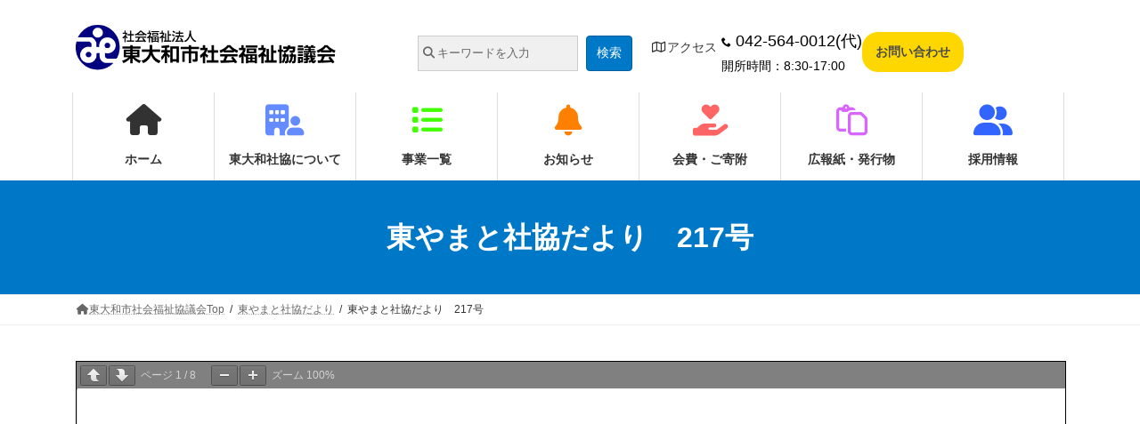

--- FILE ---
content_type: text/html; charset=UTF-8
request_url: https://www.higashiyamatoshakyou.or.jp/higashiyamato-syakou-dayori/higashiyamato-syakou-217.html
body_size: 13080
content:
<!DOCTYPE html>
<html lang="ja">
<head>
<meta charset="utf-8">
<meta http-equiv="X-UA-Compatible" content="IE=edge">
<meta name="viewport" content="width=device-width, initial-scale=1">
<!-- Google tag (gtag.js) --><script async src="https://www.googletagmanager.com/gtag/js?id=G-YMT0LCQPYW"></script><script>window.dataLayer = window.dataLayer || [];function gtag(){dataLayer.push(arguments);}gtag('js', new Date());gtag('config', 'G-YMT0LCQPYW');</script>
<title>東やまと社協だより　217号 | 東やまと社協だより | 東大和市社会福祉協議会</title>
<meta name='robots' content='max-image-preview:large' />
<link rel='dns-prefetch' href='//webfonts.xserver.jp' />
<link rel='dns-prefetch' href='//use.fontawesome.com' />
<link rel="alternate" title="oEmbed (JSON)" type="application/json+oembed" href="https://www.higashiyamatoshakyou.or.jp/wp-json/oembed/1.0/embed?url=https%3A%2F%2Fwww.higashiyamatoshakyou.or.jp%2Fhigashiyamato-syakou-dayori%2Fhigashiyamato-syakou-217.html" />
<link rel="alternate" title="oEmbed (XML)" type="text/xml+oembed" href="https://www.higashiyamatoshakyou.or.jp/wp-json/oembed/1.0/embed?url=https%3A%2F%2Fwww.higashiyamatoshakyou.or.jp%2Fhigashiyamato-syakou-dayori%2Fhigashiyamato-syakou-217.html&#038;format=xml" />
<meta name="description" content="" /><style id='wp-img-auto-sizes-contain-inline-css' type='text/css'>
img:is([sizes=auto i],[sizes^="auto," i]){contain-intrinsic-size:3000px 1500px}
/*# sourceURL=wp-img-auto-sizes-contain-inline-css */
</style>
<link rel='stylesheet' id='recent-posts-of-specific-category-css' href='https://www.higashiyamatoshakyou.or.jp/site/wp-content/plugins/recent-posts-of-specific-category/recent-posts-of-specific-category.css?ver=8c0d3e81280ce96f934b04d7d8eb0fbe' type='text/css' media='all' />
<link rel='stylesheet' id='vkExUnit_common_style-css' href='https://www.higashiyamatoshakyou.or.jp/site/wp-content/plugins/vk-all-in-one-expansion-unit/assets/css/vkExUnit_style.css?ver=9.113.0.1' type='text/css' media='all' />
<style id='vkExUnit_common_style-inline-css' type='text/css'>
:root {--ver_page_top_button_url:url(https://www.higashiyamatoshakyou.or.jp/site/wp-content/plugins/vk-all-in-one-expansion-unit/assets/images/to-top-btn-icon.svg);}@font-face {font-weight: normal;font-style: normal;font-family: "vk_sns";src: url("https://www.higashiyamatoshakyou.or.jp/site/wp-content/plugins/vk-all-in-one-expansion-unit/inc/sns/icons/fonts/vk_sns.eot?-bq20cj");src: url("https://www.higashiyamatoshakyou.or.jp/site/wp-content/plugins/vk-all-in-one-expansion-unit/inc/sns/icons/fonts/vk_sns.eot?#iefix-bq20cj") format("embedded-opentype"),url("https://www.higashiyamatoshakyou.or.jp/site/wp-content/plugins/vk-all-in-one-expansion-unit/inc/sns/icons/fonts/vk_sns.woff?-bq20cj") format("woff"),url("https://www.higashiyamatoshakyou.or.jp/site/wp-content/plugins/vk-all-in-one-expansion-unit/inc/sns/icons/fonts/vk_sns.ttf?-bq20cj") format("truetype"),url("https://www.higashiyamatoshakyou.or.jp/site/wp-content/plugins/vk-all-in-one-expansion-unit/inc/sns/icons/fonts/vk_sns.svg?-bq20cj#vk_sns") format("svg");}
.veu_promotion-alert__content--text {border: 1px solid rgba(0,0,0,0.125);padding: 0.5em 1em;border-radius: var(--vk-size-radius);margin-bottom: var(--vk-margin-block-bottom);font-size: 0.875rem;}/* Alert Content部分に段落タグを入れた場合に最後の段落の余白を0にする */.veu_promotion-alert__content--text p:last-of-type{margin-bottom:0;margin-top: 0;}
/*# sourceURL=vkExUnit_common_style-inline-css */
</style>
<style id='wp-emoji-styles-inline-css' type='text/css'>

	img.wp-smiley, img.emoji {
		display: inline !important;
		border: none !important;
		box-shadow: none !important;
		height: 1em !important;
		width: 1em !important;
		margin: 0 0.07em !important;
		vertical-align: -0.1em !important;
		background: none !important;
		padding: 0 !important;
	}
/*# sourceURL=wp-emoji-styles-inline-css */
</style>
<link rel='stylesheet' id='wp-block-library-css' href='https://www.higashiyamatoshakyou.or.jp/site/wp-includes/css/dist/block-library/style.min.css?ver=8c0d3e81280ce96f934b04d7d8eb0fbe' type='text/css' media='all' />
<style id='wp-block-library-inline-css' type='text/css'>
/* VK Color Palettes */:root{ --vk-color-primary:#0078c8}:root .has-vk-color-primary-color { color:var(--vk-color-primary); }:root .has-vk-color-primary-background-color { background-color:var(--vk-color-primary); }:root{ --vk-color-primary-dark:#0060a0}:root .has-vk-color-primary-dark-color { color:var(--vk-color-primary-dark); }:root .has-vk-color-primary-dark-background-color { background-color:var(--vk-color-primary-dark); }:root{ --vk-color-primary-vivid:#0084dc}:root .has-vk-color-primary-vivid-color { color:var(--vk-color-primary-vivid); }:root .has-vk-color-primary-vivid-background-color { background-color:var(--vk-color-primary-vivid); }

/*# sourceURL=wp-block-library-inline-css */
</style><style id='global-styles-inline-css' type='text/css'>
:root{--wp--preset--aspect-ratio--square: 1;--wp--preset--aspect-ratio--4-3: 4/3;--wp--preset--aspect-ratio--3-4: 3/4;--wp--preset--aspect-ratio--3-2: 3/2;--wp--preset--aspect-ratio--2-3: 2/3;--wp--preset--aspect-ratio--16-9: 16/9;--wp--preset--aspect-ratio--9-16: 9/16;--wp--preset--color--black: #000000;--wp--preset--color--cyan-bluish-gray: #abb8c3;--wp--preset--color--white: #ffffff;--wp--preset--color--pale-pink: #f78da7;--wp--preset--color--vivid-red: #cf2e2e;--wp--preset--color--luminous-vivid-orange: #ff6900;--wp--preset--color--luminous-vivid-amber: #fcb900;--wp--preset--color--light-green-cyan: #7bdcb5;--wp--preset--color--vivid-green-cyan: #00d084;--wp--preset--color--pale-cyan-blue: #8ed1fc;--wp--preset--color--vivid-cyan-blue: #0693e3;--wp--preset--color--vivid-purple: #9b51e0;--wp--preset--gradient--vivid-cyan-blue-to-vivid-purple: linear-gradient(135deg,rgb(6,147,227) 0%,rgb(155,81,224) 100%);--wp--preset--gradient--light-green-cyan-to-vivid-green-cyan: linear-gradient(135deg,rgb(122,220,180) 0%,rgb(0,208,130) 100%);--wp--preset--gradient--luminous-vivid-amber-to-luminous-vivid-orange: linear-gradient(135deg,rgb(252,185,0) 0%,rgb(255,105,0) 100%);--wp--preset--gradient--luminous-vivid-orange-to-vivid-red: linear-gradient(135deg,rgb(255,105,0) 0%,rgb(207,46,46) 100%);--wp--preset--gradient--very-light-gray-to-cyan-bluish-gray: linear-gradient(135deg,rgb(238,238,238) 0%,rgb(169,184,195) 100%);--wp--preset--gradient--cool-to-warm-spectrum: linear-gradient(135deg,rgb(74,234,220) 0%,rgb(151,120,209) 20%,rgb(207,42,186) 40%,rgb(238,44,130) 60%,rgb(251,105,98) 80%,rgb(254,248,76) 100%);--wp--preset--gradient--blush-light-purple: linear-gradient(135deg,rgb(255,206,236) 0%,rgb(152,150,240) 100%);--wp--preset--gradient--blush-bordeaux: linear-gradient(135deg,rgb(254,205,165) 0%,rgb(254,45,45) 50%,rgb(107,0,62) 100%);--wp--preset--gradient--luminous-dusk: linear-gradient(135deg,rgb(255,203,112) 0%,rgb(199,81,192) 50%,rgb(65,88,208) 100%);--wp--preset--gradient--pale-ocean: linear-gradient(135deg,rgb(255,245,203) 0%,rgb(182,227,212) 50%,rgb(51,167,181) 100%);--wp--preset--gradient--electric-grass: linear-gradient(135deg,rgb(202,248,128) 0%,rgb(113,206,126) 100%);--wp--preset--gradient--midnight: linear-gradient(135deg,rgb(2,3,129) 0%,rgb(40,116,252) 100%);--wp--preset--gradient--vivid-green-cyan-to-vivid-cyan-blue: linear-gradient(135deg,rgba(0,208,132,1) 0%,rgba(6,147,227,1) 100%);--wp--preset--font-size--small: 0.875rem;--wp--preset--font-size--medium: 20px;--wp--preset--font-size--large: 1.5rem;--wp--preset--font-size--x-large: 42px;--wp--preset--font-size--regular: 1rem;--wp--preset--font-size--huge: 2.25rem;--wp--preset--spacing--20: 0.44rem;--wp--preset--spacing--30: var(--vk-margin-xs, 0.75rem);--wp--preset--spacing--40: var(--vk-margin-sm, 1.5rem);--wp--preset--spacing--50: var(--vk-margin-md, 2.4rem);--wp--preset--spacing--60: var(--vk-margin-lg, 4rem);--wp--preset--spacing--70: var(--vk-margin-xl, 6rem);--wp--preset--spacing--80: 5.06rem;--wp--preset--shadow--natural: 6px 6px 9px rgba(0, 0, 0, 0.2);--wp--preset--shadow--deep: 12px 12px 50px rgba(0, 0, 0, 0.4);--wp--preset--shadow--sharp: 6px 6px 0px rgba(0, 0, 0, 0.2);--wp--preset--shadow--outlined: 6px 6px 0px -3px rgb(255, 255, 255), 6px 6px rgb(0, 0, 0);--wp--preset--shadow--crisp: 6px 6px 0px rgb(0, 0, 0);}:root { --wp--style--global--content-size: calc( var(--vk-width-container) - var(--vk-width-container-padding) * 2 );--wp--style--global--wide-size: calc( var(--vk-width-container) - var(--vk-width-container-padding) * 2 + ( 100vw - ( var(--vk-width-container) - var(--vk-width-container-padding) * 2 ) ) / 2 ); }:where(body) { margin: 0; }.wp-site-blocks > .alignleft { float: left; margin-right: 2em; }.wp-site-blocks > .alignright { float: right; margin-left: 2em; }.wp-site-blocks > .aligncenter { justify-content: center; margin-left: auto; margin-right: auto; }:where(.wp-site-blocks) > * { margin-block-start: 24px; margin-block-end: 0; }:where(.wp-site-blocks) > :first-child { margin-block-start: 0; }:where(.wp-site-blocks) > :last-child { margin-block-end: 0; }:root { --wp--style--block-gap: 24px; }:root :where(.is-layout-flow) > :first-child{margin-block-start: 0;}:root :where(.is-layout-flow) > :last-child{margin-block-end: 0;}:root :where(.is-layout-flow) > *{margin-block-start: 24px;margin-block-end: 0;}:root :where(.is-layout-constrained) > :first-child{margin-block-start: 0;}:root :where(.is-layout-constrained) > :last-child{margin-block-end: 0;}:root :where(.is-layout-constrained) > *{margin-block-start: 24px;margin-block-end: 0;}:root :where(.is-layout-flex){gap: 24px;}:root :where(.is-layout-grid){gap: 24px;}.is-layout-flow > .alignleft{float: left;margin-inline-start: 0;margin-inline-end: 2em;}.is-layout-flow > .alignright{float: right;margin-inline-start: 2em;margin-inline-end: 0;}.is-layout-flow > .aligncenter{margin-left: auto !important;margin-right: auto !important;}.is-layout-constrained > .alignleft{float: left;margin-inline-start: 0;margin-inline-end: 2em;}.is-layout-constrained > .alignright{float: right;margin-inline-start: 2em;margin-inline-end: 0;}.is-layout-constrained > .aligncenter{margin-left: auto !important;margin-right: auto !important;}.is-layout-constrained > :where(:not(.alignleft):not(.alignright):not(.alignfull)){max-width: var(--wp--style--global--content-size);margin-left: auto !important;margin-right: auto !important;}.is-layout-constrained > .alignwide{max-width: var(--wp--style--global--wide-size);}body .is-layout-flex{display: flex;}.is-layout-flex{flex-wrap: wrap;align-items: center;}.is-layout-flex > :is(*, div){margin: 0;}body .is-layout-grid{display: grid;}.is-layout-grid > :is(*, div){margin: 0;}body{padding-top: 0px;padding-right: 0px;padding-bottom: 0px;padding-left: 0px;}a:where(:not(.wp-element-button)){text-decoration: underline;}:root :where(.wp-element-button, .wp-block-button__link){background-color: #32373c;border-width: 0;color: #fff;font-family: inherit;font-size: inherit;font-style: inherit;font-weight: inherit;letter-spacing: inherit;line-height: inherit;padding-top: calc(0.667em + 2px);padding-right: calc(1.333em + 2px);padding-bottom: calc(0.667em + 2px);padding-left: calc(1.333em + 2px);text-decoration: none;text-transform: inherit;}.has-black-color{color: var(--wp--preset--color--black) !important;}.has-cyan-bluish-gray-color{color: var(--wp--preset--color--cyan-bluish-gray) !important;}.has-white-color{color: var(--wp--preset--color--white) !important;}.has-pale-pink-color{color: var(--wp--preset--color--pale-pink) !important;}.has-vivid-red-color{color: var(--wp--preset--color--vivid-red) !important;}.has-luminous-vivid-orange-color{color: var(--wp--preset--color--luminous-vivid-orange) !important;}.has-luminous-vivid-amber-color{color: var(--wp--preset--color--luminous-vivid-amber) !important;}.has-light-green-cyan-color{color: var(--wp--preset--color--light-green-cyan) !important;}.has-vivid-green-cyan-color{color: var(--wp--preset--color--vivid-green-cyan) !important;}.has-pale-cyan-blue-color{color: var(--wp--preset--color--pale-cyan-blue) !important;}.has-vivid-cyan-blue-color{color: var(--wp--preset--color--vivid-cyan-blue) !important;}.has-vivid-purple-color{color: var(--wp--preset--color--vivid-purple) !important;}.has-black-background-color{background-color: var(--wp--preset--color--black) !important;}.has-cyan-bluish-gray-background-color{background-color: var(--wp--preset--color--cyan-bluish-gray) !important;}.has-white-background-color{background-color: var(--wp--preset--color--white) !important;}.has-pale-pink-background-color{background-color: var(--wp--preset--color--pale-pink) !important;}.has-vivid-red-background-color{background-color: var(--wp--preset--color--vivid-red) !important;}.has-luminous-vivid-orange-background-color{background-color: var(--wp--preset--color--luminous-vivid-orange) !important;}.has-luminous-vivid-amber-background-color{background-color: var(--wp--preset--color--luminous-vivid-amber) !important;}.has-light-green-cyan-background-color{background-color: var(--wp--preset--color--light-green-cyan) !important;}.has-vivid-green-cyan-background-color{background-color: var(--wp--preset--color--vivid-green-cyan) !important;}.has-pale-cyan-blue-background-color{background-color: var(--wp--preset--color--pale-cyan-blue) !important;}.has-vivid-cyan-blue-background-color{background-color: var(--wp--preset--color--vivid-cyan-blue) !important;}.has-vivid-purple-background-color{background-color: var(--wp--preset--color--vivid-purple) !important;}.has-black-border-color{border-color: var(--wp--preset--color--black) !important;}.has-cyan-bluish-gray-border-color{border-color: var(--wp--preset--color--cyan-bluish-gray) !important;}.has-white-border-color{border-color: var(--wp--preset--color--white) !important;}.has-pale-pink-border-color{border-color: var(--wp--preset--color--pale-pink) !important;}.has-vivid-red-border-color{border-color: var(--wp--preset--color--vivid-red) !important;}.has-luminous-vivid-orange-border-color{border-color: var(--wp--preset--color--luminous-vivid-orange) !important;}.has-luminous-vivid-amber-border-color{border-color: var(--wp--preset--color--luminous-vivid-amber) !important;}.has-light-green-cyan-border-color{border-color: var(--wp--preset--color--light-green-cyan) !important;}.has-vivid-green-cyan-border-color{border-color: var(--wp--preset--color--vivid-green-cyan) !important;}.has-pale-cyan-blue-border-color{border-color: var(--wp--preset--color--pale-cyan-blue) !important;}.has-vivid-cyan-blue-border-color{border-color: var(--wp--preset--color--vivid-cyan-blue) !important;}.has-vivid-purple-border-color{border-color: var(--wp--preset--color--vivid-purple) !important;}.has-vivid-cyan-blue-to-vivid-purple-gradient-background{background: var(--wp--preset--gradient--vivid-cyan-blue-to-vivid-purple) !important;}.has-light-green-cyan-to-vivid-green-cyan-gradient-background{background: var(--wp--preset--gradient--light-green-cyan-to-vivid-green-cyan) !important;}.has-luminous-vivid-amber-to-luminous-vivid-orange-gradient-background{background: var(--wp--preset--gradient--luminous-vivid-amber-to-luminous-vivid-orange) !important;}.has-luminous-vivid-orange-to-vivid-red-gradient-background{background: var(--wp--preset--gradient--luminous-vivid-orange-to-vivid-red) !important;}.has-very-light-gray-to-cyan-bluish-gray-gradient-background{background: var(--wp--preset--gradient--very-light-gray-to-cyan-bluish-gray) !important;}.has-cool-to-warm-spectrum-gradient-background{background: var(--wp--preset--gradient--cool-to-warm-spectrum) !important;}.has-blush-light-purple-gradient-background{background: var(--wp--preset--gradient--blush-light-purple) !important;}.has-blush-bordeaux-gradient-background{background: var(--wp--preset--gradient--blush-bordeaux) !important;}.has-luminous-dusk-gradient-background{background: var(--wp--preset--gradient--luminous-dusk) !important;}.has-pale-ocean-gradient-background{background: var(--wp--preset--gradient--pale-ocean) !important;}.has-electric-grass-gradient-background{background: var(--wp--preset--gradient--electric-grass) !important;}.has-midnight-gradient-background{background: var(--wp--preset--gradient--midnight) !important;}.has-vivid-green-cyan-to-vivid-cyan-blue-gradient-background{background: var(--wp--preset--gradient--vivid-green-cyan-to-vivid-cyan-blue) !important;}.has-small-font-size{font-size: var(--wp--preset--font-size--small) !important;}.has-medium-font-size{font-size: var(--wp--preset--font-size--medium) !important;}.has-large-font-size{font-size: var(--wp--preset--font-size--large) !important;}.has-x-large-font-size{font-size: var(--wp--preset--font-size--x-large) !important;}.has-regular-font-size{font-size: var(--wp--preset--font-size--regular) !important;}.has-huge-font-size{font-size: var(--wp--preset--font-size--huge) !important;}
/*# sourceURL=global-styles-inline-css */
</style>

<style id='font-awesome-svg-styles-default-inline-css' type='text/css'>
.svg-inline--fa {
  display: inline-block;
  height: 1em;
  overflow: visible;
  vertical-align: -.125em;
}
/*# sourceURL=font-awesome-svg-styles-default-inline-css */
</style>
<link rel='stylesheet' id='font-awesome-svg-styles-css' href='https://www.higashiyamatoshakyou.or.jp/site/wp-content/uploads/font-awesome/v6.6.0/css/svg-with-js.css' type='text/css' media='all' />
<style id='font-awesome-svg-styles-inline-css' type='text/css'>
   .wp-block-font-awesome-icon svg::before,
   .wp-rich-text-font-awesome-icon svg::before {content: unset;}
/*# sourceURL=font-awesome-svg-styles-inline-css */
</style>
<link rel='stylesheet' id='ccchildpagescss-css' href='https://www.higashiyamatoshakyou.or.jp/site/wp-content/plugins/cc-child-pages/includes/css/styles.css?ver=1.43' type='text/css' media='all' />
<link rel='stylesheet' id='ccchildpagesskincss-css' href='https://www.higashiyamatoshakyou.or.jp/site/wp-content/plugins/cc-child-pages/includes/css/skins.css?ver=1.43' type='text/css' media='all' />
<link rel='stylesheet' id='swell-header-custom-style-css' href='https://www.higashiyamatoshakyou.or.jp/site/wp-content/plugins/lightning-header-custom/css/style.css?ver=8c0d3e81280ce96f934b04d7d8eb0fbe' type='text/css' media='all' />
<link rel='stylesheet' id='swell-header-custom-icomoon-css' href='https://www.higashiyamatoshakyou.or.jp/site/wp-content/plugins/lightning-header-custom/assets/css/style.css?ver=8c0d3e81280ce96f934b04d7d8eb0fbe' type='text/css' media='all' />
<link rel='stylesheet' id='widgetopts-styles-css' href='https://www.higashiyamatoshakyou.or.jp/site/wp-content/plugins/widget-options/assets/css/widget-options.css?ver=4.1.3' type='text/css' media='all' />
<link rel='stylesheet' id='wp-v-icons-css-css' href='https://www.higashiyamatoshakyou.or.jp/site/wp-content/plugins/wp-visual-icon-fonts/css/wpvi-fa4.css?ver=8c0d3e81280ce96f934b04d7d8eb0fbe' type='text/css' media='all' />
<link rel='stylesheet' id='lightning-common-style-css' href='https://www.higashiyamatoshakyou.or.jp/site/wp-content/themes/lightning/_g3/assets/css/style-theme-json.css?ver=15.33.1' type='text/css' media='all' />
<style id='lightning-common-style-inline-css' type='text/css'>
/* Lightning */:root {--vk-color-primary:#0078c8;--vk-color-primary-dark:#0060a0;--vk-color-primary-vivid:#0084dc;--g_nav_main_acc_icon_open_url:url(https://www.higashiyamatoshakyou.or.jp/site/wp-content/themes/lightning/_g3/inc/vk-mobile-nav/package/images/vk-menu-acc-icon-open-black.svg);--g_nav_main_acc_icon_close_url: url(https://www.higashiyamatoshakyou.or.jp/site/wp-content/themes/lightning/_g3/inc/vk-mobile-nav/package/images/vk-menu-close-black.svg);--g_nav_sub_acc_icon_open_url: url(https://www.higashiyamatoshakyou.or.jp/site/wp-content/themes/lightning/_g3/inc/vk-mobile-nav/package/images/vk-menu-acc-icon-open-white.svg);--g_nav_sub_acc_icon_close_url: url(https://www.higashiyamatoshakyou.or.jp/site/wp-content/themes/lightning/_g3/inc/vk-mobile-nav/package/images/vk-menu-close-white.svg);}
:root{--swiper-navigation-color: #fff;}
/* vk-mobile-nav */:root {--vk-mobile-nav-menu-btn-bg-src: url("https://www.higashiyamatoshakyou.or.jp/site/wp-content/themes/lightning/_g3/inc/vk-mobile-nav/package/images/vk-menu-btn-black.svg");--vk-mobile-nav-menu-btn-close-bg-src: url("https://www.higashiyamatoshakyou.or.jp/site/wp-content/themes/lightning/_g3/inc/vk-mobile-nav/package/images/vk-menu-close-black.svg");--vk-menu-acc-icon-open-black-bg-src: url("https://www.higashiyamatoshakyou.or.jp/site/wp-content/themes/lightning/_g3/inc/vk-mobile-nav/package/images/vk-menu-acc-icon-open-black.svg");--vk-menu-acc-icon-open-white-bg-src: url("https://www.higashiyamatoshakyou.or.jp/site/wp-content/themes/lightning/_g3/inc/vk-mobile-nav/package/images/vk-menu-acc-icon-open-white.svg");--vk-menu-acc-icon-close-black-bg-src: url("https://www.higashiyamatoshakyou.or.jp/site/wp-content/themes/lightning/_g3/inc/vk-mobile-nav/package/images/vk-menu-close-black.svg");--vk-menu-acc-icon-close-white-bg-src: url("https://www.higashiyamatoshakyou.or.jp/site/wp-content/themes/lightning/_g3/inc/vk-mobile-nav/package/images/vk-menu-close-white.svg");}
/*# sourceURL=lightning-common-style-inline-css */
</style>
<link rel='stylesheet' id='lightning-design-style-css' href='https://www.higashiyamatoshakyou.or.jp/site/wp-content/themes/lightning/_g3/design-skin/origin3/css/style.css?ver=15.33.1' type='text/css' media='all' />
<style id='lightning-design-style-inline-css' type='text/css'>
.tagcloud a:before { font-family: "Font Awesome 7 Free";content: "\f02b";font-weight: bold; }
/*# sourceURL=lightning-design-style-inline-css */
</style>
<link rel='stylesheet' id='vk-swiper-style-css' href='https://www.higashiyamatoshakyou.or.jp/site/wp-content/themes/lightning/vendor/vektor-inc/vk-swiper/src/assets/css/swiper-bundle.min.css?ver=11.0.2' type='text/css' media='all' />
<link rel='stylesheet' id='vk-blog-card-css' href='https://www.higashiyamatoshakyou.or.jp/site/wp-content/themes/lightning/_g3/inc/vk-wp-oembed-blog-card/package/css/blog-card.css?ver=8c0d3e81280ce96f934b04d7d8eb0fbe' type='text/css' media='all' />
<link rel='stylesheet' id='lightning-theme-style-css' href='https://www.higashiyamatoshakyou.or.jp/site/wp-content/themes/lightning-child/style.css?ver=15.33.1' type='text/css' media='all' />
<link rel='stylesheet' id='vk-font-awesome-css' href='https://www.higashiyamatoshakyou.or.jp/site/wp-content/themes/lightning/vendor/vektor-inc/font-awesome-versions/src/font-awesome/css/all.min.css?ver=7.1.0' type='text/css' media='all' />
<link rel='stylesheet' id='font-awesome-official-css' href='https://use.fontawesome.com/releases/v6.6.0/css/all.css' type='text/css' media='all' integrity="sha384-h/hnnw1Bi4nbpD6kE7nYfCXzovi622sY5WBxww8ARKwpdLj5kUWjRuyiXaD1U2JT" crossorigin="anonymous" />
<link rel='stylesheet' id='font-awesome-official-v4shim-css' href='https://use.fontawesome.com/releases/v6.6.0/css/v4-shims.css' type='text/css' media='all' integrity="sha384-Heamg4F/EELwbmnBJapxaWTkcdX/DCrJpYgSshI5BkI7xghn3RvDcpG+1xUJt/7K" crossorigin="anonymous" />
<script type="text/javascript" src="https://www.higashiyamatoshakyou.or.jp/site/wp-includes/js/jquery/jquery.min.js?ver=3.7.1" id="jquery-core-js"></script>
<script type="text/javascript" src="https://www.higashiyamatoshakyou.or.jp/site/wp-includes/js/jquery/jquery-migrate.min.js?ver=3.4.1" id="jquery-migrate-js"></script>
<script type="text/javascript" src="//webfonts.xserver.jp/js/xserverv3.js?fadein=0&amp;ver=2.0.9" id="typesquare_std-js"></script>
<link rel="https://api.w.org/" href="https://www.higashiyamatoshakyou.or.jp/wp-json/" /><link rel="alternate" title="JSON" type="application/json" href="https://www.higashiyamatoshakyou.or.jp/wp-json/wp/v2/pages/3606" /><link rel="canonical" href="https://www.higashiyamatoshakyou.or.jp/higashiyamato-syakou-dayori/higashiyamato-syakou-217.html" />
<script type="text/javascript">
(function(url){
	if(/(?:Chrome\/26\.0\.1410\.63 Safari\/537\.31|WordfenceTestMonBot)/.test(navigator.userAgent)){ return; }
	var addEvent = function(evt, handler) {
		if (window.addEventListener) {
			document.addEventListener(evt, handler, false);
		} else if (window.attachEvent) {
			document.attachEvent('on' + evt, handler);
		}
	};
	var removeEvent = function(evt, handler) {
		if (window.removeEventListener) {
			document.removeEventListener(evt, handler, false);
		} else if (window.detachEvent) {
			document.detachEvent('on' + evt, handler);
		}
	};
	var evts = 'contextmenu dblclick drag dragend dragenter dragleave dragover dragstart drop keydown keypress keyup mousedown mousemove mouseout mouseover mouseup mousewheel scroll'.split(' ');
	var logHuman = function() {
		if (window.wfLogHumanRan) { return; }
		window.wfLogHumanRan = true;
		var wfscr = document.createElement('script');
		wfscr.type = 'text/javascript';
		wfscr.async = true;
		wfscr.src = url + '&r=' + Math.random();
		(document.getElementsByTagName('head')[0]||document.getElementsByTagName('body')[0]).appendChild(wfscr);
		for (var i = 0; i < evts.length; i++) {
			removeEvent(evts[i], logHuman);
		}
	};
	for (var i = 0; i < evts.length; i++) {
		addEvent(evts[i], logHuman);
	}
})('//www.higashiyamatoshakyou.or.jp/?wordfence_lh=1&hid=4A9EFC5780CBD152CA506B47B5E45C96');
</script><link rel="icon" href="https://www.higashiyamatoshakyou.or.jp/site/wp-content/uploads/2020/06/cropped-09e206f5750b6541346a7f1bf563bbe7-1-32x32.png" sizes="32x32" />
<link rel="icon" href="https://www.higashiyamatoshakyou.or.jp/site/wp-content/uploads/2020/06/cropped-09e206f5750b6541346a7f1bf563bbe7-1-192x192.png" sizes="192x192" />
<link rel="apple-touch-icon" href="https://www.higashiyamatoshakyou.or.jp/site/wp-content/uploads/2020/06/cropped-09e206f5750b6541346a7f1bf563bbe7-1-180x180.png" />
<meta name="msapplication-TileImage" content="https://www.higashiyamatoshakyou.or.jp/site/wp-content/uploads/2020/06/cropped-09e206f5750b6541346a7f1bf563bbe7-1-270x270.png" />
<link rel='stylesheet' id='pdfemb_embed_pdf_css-css' href='https://www.higashiyamatoshakyou.or.jp/site/wp-content/plugins/pdf-embedder/assets/css/pdfemb.min.css?ver=4.9.3' type='text/css' media='all' />
<link rel='stylesheet' id='add_google_fonts_Lato-css' href='//fonts.googleapis.com/css2?family=Lato%3Awght%40400%3B700&#038;display=swap&#038;subset=japanese&#038;ver=15.33.1' type='text/css' media='all' />
<link rel='stylesheet' id='add_google_fonts_noto_sans-css' href='//fonts.googleapis.com/css2?family=Noto+Sans+JP%3Awght%40400%3B700&#038;display=swap&#038;subset=japanese&#038;ver=15.33.1' type='text/css' media='all' />
<link rel='stylesheet' id='su-icons-css' href='https://www.higashiyamatoshakyou.or.jp/site/wp-content/plugins/shortcodes-ultimate/includes/css/icons.css?ver=1.1.5' type='text/css' media='all' />
<link rel='stylesheet' id='su-shortcodes-css' href='https://www.higashiyamatoshakyou.or.jp/site/wp-content/plugins/shortcodes-ultimate/includes/css/shortcodes.css?ver=7.4.8' type='text/css' media='all' />
</head>
<body data-rsssl=1 class="wp-singular page-template-default page page-id-3606 page-child parent-pageid-603 wp-embed-responsive wp-theme-lightning wp-child-theme-lightning-child metaslider-plugin device-pc fa_v7_css post-name-higashiyamato-syakou-217 post-type-page">
<a class="skip-link screen-reader-text" href="#main">コンテンツへスキップ</a>
<a class="skip-link screen-reader-text" href="#vk-mobile-nav">ナビゲーションに移動</a>

<header id="site-header" class="site-header site-header--layout--nav-float">
		<div id="site-header-container" class="site-header-container container">

				<div class="site-header-logo">
		<a href="https://www.higashiyamatoshakyou.or.jp/">
			<span><img src="https://www.higashiyamatoshakyou.or.jp/site/wp-content/uploads/2024/07/header_logo.png" alt="東大和市社会福祉協議会" /></span>
		</a>
		</div>

		<form role="search" method="get" class="search-form" action="https://www.higashiyamatoshakyou.or.jp/">
	<input type="search" class="search-field" placeholder=" &#xf002; キーワードを入力" value="" name="s" title="検索したいキーワードを入力してください" />
	<input type="submit" class="search-submit" value="検索"/>
  </form><div class="head_menu">
	<ul><!-- <li><a href="https://www.higashiyamatoshakyou.or.jp/site/page-11956.html"><i class="fa-regular fa-comments"></i>よくある質問</a></li> -->
	<li><a href="https://www.higashiyamatoshakyou.or.jp/site/office.html"><i class="fa-regular fa-map"></i>アクセス</a></li></ul></div>
		<nav id="global-nav" class="global-nav global-nav--layout--float-right"><ul id="menu-%e3%83%a1%e3%82%a4%e3%83%b3%e3%83%a1%e3%83%8b%e3%83%a5%e3%83%bc" class="menu vk-menu-acc global-nav-list nav"><li id="menu-item-12663" class="menu-item menu-item-type-custom menu-item-object-custom"><a href="https://higashiyamatoshakyou.or.jp/"><strong class="global-nav-name"><i class="fa-solid fa-house"></i>ホーム</strong></a></li>
<li id="menu-item-12662" class="menu-item menu-item-type-post_type menu-item-object-page"><a href="https://www.higashiyamatoshakyou.or.jp/syakyou-about.html"><strong class="global-nav-name"><i class="fa-solid fa-building-user"></i>東大和社協について</strong></a></li>
<li id="menu-item-12661" class="menu-item menu-item-type-post_type menu-item-object-page"><a href="https://www.higashiyamatoshakyou.or.jp/business-summary.html"><strong class="global-nav-name"><i class="fa-solid fa-list"></i>事業一覧</strong></a></li>
<li id="menu-item-11811" class="menu-item menu-item-type-custom menu-item-object-custom"><a href="https://www.higashiyamatoshakyou.or.jp/archives/info"><strong class="global-nav-name"><i class="fa-solid fa-bell"></i>お知らせ</strong></a></li>
<li id="menu-item-11741" class="menu-item menu-item-type-post_type menu-item-object-page"><a href="https://www.higashiyamatoshakyou.or.jp/page-11736.html"><strong class="global-nav-name"><i class="fa-solid fa-hand-holding-heart"></i>会費・ご寄附</strong></a></li>
<li id="menu-item-11742" class="menu-item menu-item-type-post_type menu-item-object-page"><a href="https://www.higashiyamatoshakyou.or.jp/page-11732.html"><strong class="global-nav-name"><i class="fa-regular fa-paste"></i>広報紙・発行物</strong></a></li>
<li id="menu-item-11740" class="menu-item menu-item-type-post_type menu-item-object-page"><a href="https://www.higashiyamatoshakyou.or.jp/page-11738.html"><strong class="global-nav-name"><i class="fa-solid fa-user-group"></i>採用情報</strong></a></li>
</ul></nav>	</div>
	</header>



	<div class="page-header"><div class="page-header-inner container">
<h1 class="page-header-title">東やまと社協だより　217号</h1></div></div><!-- [ /.page-header ] -->

	<!-- [ #breadcrumb ] --><div id="breadcrumb" class="breadcrumb"><div class="container"><ol class="breadcrumb-list" itemscope itemtype="https://schema.org/BreadcrumbList"><li class="breadcrumb-list__item breadcrumb-list__item--home" itemprop="itemListElement" itemscope itemtype="http://schema.org/ListItem"><a href="https://www.higashiyamatoshakyou.or.jp" itemprop="item"><i class="fas fa-fw fa-home"></i><span itemprop="name">東大和市社会福祉協議会Top</span></a><meta itemprop="position" content="1" /></li><li class="breadcrumb-list__item" itemprop="itemListElement" itemscope itemtype="http://schema.org/ListItem"><a href="https://www.higashiyamatoshakyou.or.jp/higashiyamato-syakou-dayori.html" itemprop="item"><span itemprop="name">東やまと社協だより</span></a><meta itemprop="position" content="2" /></li><li class="breadcrumb-list__item" itemprop="itemListElement" itemscope itemtype="http://schema.org/ListItem"><span itemprop="name">東やまと社協だより　217号</span><meta itemprop="position" content="3" /></li></ol></div></div><!-- [ /#breadcrumb ] -->


<div class="site-body">
		<div class="site-body-container container">

		<div class="main-section" id="main" role="main">
			
			<div id="post-3606" class="entry entry-full post-3606 page type-page status-publish hentry">

	
	
	
	<div class="entry-body">
				<a href="https://www.higashiyamatoshakyou.or.jp/wp/wp-content/uploads/2019/01/SyakyouDayori_217.pdf" class="pdfemb-viewer" style="" data-width="max" data-height="max" data-toolbar="both" data-toolbar-fixed="on">SyakyouDayori_217</a>
			</div>

	
	
	
	
		
	
</div><!-- [ /#post-3606 ] -->

	
		
		
		
		
	

					</div><!-- [ /.main-section ] -->

		
	</div><!-- [ /.site-body-container ] -->

	
</div><!-- [ /.site-body ] -->


<footer class="site-footer">

		
				<div class="container site-footer-content">
					<div class="row">
				<div class="col-lg-4 col-md-6"><aside class="widget widget_text" id="text-11">			<div class="textwidget"><p style="margin-bottom: 0;"><a href="/"><img decoding="async" style="width: 300px; height: auto;" src="https://www.higashiyamatoshakyou.or.jp/site/wp-content/uploads/2024/07/header_logo.png" /></a></p>
<p style="font-size: 16px;">〒207-0015　東京都東大和市中央3-912-3<br />
開所時間 8:30 - 17:00 <span style="letter-spacing:-0.1em">[ 日・祝日・年末年始除く ]</span></p>
</div>
		</aside></div><div class="col-lg-4 col-md-6"><aside class="widget widget_pudge" id="pudge-12">
<div id="widget-page-12808" class="widget_pageContent entry-body">
<p><div class="su-button-center"><a href="/site/contact.html" class="su-button su-button-style-default su-button-wide" style="color:#4b4b4b;background-color:#ffd700;border-color:#ccac00;border-radius:45px" target="_self"><span style="color:#4b4b4b;padding:7px 22px;font-size:17px;line-height:26px;border-color:#ffe34d;border-radius:45px;text-shadow:none"><i class="sui sui-envelope-o" style="font-size:17px;color:#4b4b4b"></i> お問合せ</span></a></div><div class="su-button-center"><a href="https://www.higashiyamatoshakyou.or.jp/site/office.html" class="su-button su-button-style-default su-button-wide" style="color:#ffffff;background-color:#0078c8;border-color:#0060a0;border-radius:45px" target="_self"><span style="color:#ffffff;padding:7px 22px;font-size:17px;line-height:26px;border-color:#4da1d9;border-radius:45px;text-shadow:none"><i class="sui sui-map-o" style="font-size:17px;color:#ffffff"></i> アクセス</span></a></div></p>
</div>
</aside><aside class="widget widget_pudge" id="pudge-10">
<div id="widget-page-12017" class="widget_pageContent entry-body">
<div class="footer_telfax">
<div class="footer_tel">
<div><i class="fa-solid fa-square-phone" aria-hidden="true"></i></div>
<div><span>電話</span><br />
<a href="tel:042-564-0012">042-564-0012</a></div>
</div>
<div class="footer_fax">
<div><i class="fa-solid fa-fax" aria-hidden="true"></i></div>
<div><span>FAX</span><br />
<a href="tel:042-564-3680">042-564-3680</a></div>
</div>
</div>
</div>
</aside></div><div class="col-lg-4 col-md-6"><aside class="widget widget_pudge" id="pudge-11">
<div id="widget-page-12024" class="widget_pageContent entry-body">
<div class="footer_menu">
<ul class="not">
<li><a href="https://www.higashiyamatoshakyou.or.jp/site/wp-content/uploads/dc97cf2297c5f38b94c94b172b1ab86d.pdf" target="_blank" rel="noopener"><i class="fa-regular fa-file-pdf" aria-hidden="true"></i>&nbsp;X(旧Twitter)運用ポリシー&nbsp;<i class="fa-solid fa-arrow-up-right-from-square" aria-hidden="true"></i></a></li>
<p><!-- 

<li><a href="https://www.higashiyamatoshakyou.or.jp/site/page-11907.html">リンク集</a></li>

 --></p>
<li><a href="https://www.higashiyamatoshakyou.or.jp/site/privacy.html" rel="privacy-policy">プライバシーポリシー</a></li>
</ul>
</div>
</div>
</aside></div>			</div>
				</div>
	
	
	<div class="container site-footer-copyright">
			<p>© Hihashiyamato Council of Social Welfare All Rights Reserved.</p>	</div>
</footer> 
<div id="vk-mobile-nav-menu-btn" class="vk-mobile-nav-menu-btn position-right">MENU</div><div class="vk-mobile-nav vk-mobile-nav-drop-in" id="vk-mobile-nav"><aside class="widget vk-mobile-nav-widget shortcodes-ultimate" id="shortcodes-ultimate-14"><div class="textwidget"><div class="su-spacer" style="height:10px"></div></div></aside><aside class="widget vk-mobile-nav-widget widget_media_image" id="media_image-2"><a href="/"><img width="300" height="72" src="https://www.higashiyamatoshakyou.or.jp/site/wp-content/uploads/2024/07/header_logo-300x72.png" class="image wp-image-11747  attachment-medium size-medium" alt="" style="max-width: 100%; height: auto;" decoding="async" loading="lazy" srcset="https://www.higashiyamatoshakyou.or.jp/site/wp-content/uploads/2024/07/header_logo-300x72.png 300w, https://www.higashiyamatoshakyou.or.jp/site/wp-content/uploads/2024/07/header_logo.png 500w" sizes="auto, (max-width: 300px) 100vw, 300px" /></a></aside><aside class="widget vk-mobile-nav-widget widget_search" id="search-4"><form role="search" method="get" id="searchform" class="searchform" action="https://www.higashiyamatoshakyou.or.jp/">
				<div>
					<label class="screen-reader-text" for="s">検索:</label>
					<input type="text" value="" name="s" id="s" />
					<input type="submit" id="searchsubmit" value="検索" />
				</div>
			</form></aside><nav class="vk-mobile-nav-menu-outer" role="navigation"><ul id="menu-%e3%83%a1%e3%82%a4%e3%83%b3%e3%83%a1%e3%83%8b%e3%83%a5%e3%83%bc-1" class="vk-menu-acc menu"><li id="menu-item-12663" class="menu-item menu-item-type-custom menu-item-object-custom menu-item-12663"><a href="https://higashiyamatoshakyou.or.jp/"><i class="fa-solid fa-house"></i>ホーム</a></li>
<li id="menu-item-12662" class="menu-item menu-item-type-post_type menu-item-object-page menu-item-12662"><a href="https://www.higashiyamatoshakyou.or.jp/syakyou-about.html"><i class="fa-solid fa-building-user"></i>東大和社協について</a></li>
<li id="menu-item-12661" class="menu-item menu-item-type-post_type menu-item-object-page menu-item-12661"><a href="https://www.higashiyamatoshakyou.or.jp/business-summary.html"><i class="fa-solid fa-list"></i>事業一覧</a></li>
<li id="menu-item-11811" class="menu-item menu-item-type-custom menu-item-object-custom menu-item-11811"><a href="https://www.higashiyamatoshakyou.or.jp/archives/info"><i class="fa-solid fa-bell"></i>お知らせ</a></li>
<li id="menu-item-11741" class="menu-item menu-item-type-post_type menu-item-object-page menu-item-11741"><a href="https://www.higashiyamatoshakyou.or.jp/page-11736.html"><i class="fa-solid fa-hand-holding-heart"></i>会費・ご寄附</a></li>
<li id="menu-item-11742" class="menu-item menu-item-type-post_type menu-item-object-page menu-item-11742"><a href="https://www.higashiyamatoshakyou.or.jp/page-11732.html"><i class="fa-regular fa-paste"></i>広報紙・発行物</a></li>
<li id="menu-item-11740" class="menu-item menu-item-type-post_type menu-item-object-page menu-item-11740"><a href="https://www.higashiyamatoshakyou.or.jp/page-11738.html"><i class="fa-solid fa-user-group"></i>採用情報</a></li>
</ul></nav><aside class="widget vk-mobile-nav-widget shortcodes-ultimate" id="shortcodes-ultimate-13"><div class="textwidget"><div class="su-spacer" style="height:5px"></div></div></aside><aside class="widget vk-mobile-nav-widget widget_vkexunit_button" id="vkexunit_button-2">		<div class="veu_button">
			<a class="btn btn-block btn-primary" href="https://www.higashiyamatoshakyou.or.jp/archives/info">
			<span class="button_mainText">

			お知らせ一覧
			</span>
						</a>
		</div>
				</aside>		</div>
<script type="speculationrules">
{"prefetch":[{"source":"document","where":{"and":[{"href_matches":"/*"},{"not":{"href_matches":["/site/wp-*.php","/site/wp-admin/*","/site/wp-content/uploads/*","/site/wp-content/*","/site/wp-content/plugins/*","/site/wp-content/themes/lightning-child/*","/site/wp-content/themes/lightning/_g3/*","/*\\?(.+)"]}},{"not":{"selector_matches":"a[rel~=\"nofollow\"]"}},{"not":{"selector_matches":".no-prefetch, .no-prefetch a"}}]},"eagerness":"conservative"}]}
</script>
<script type="text/javascript" id="swell-header-custom-script-js-extra">
/* <![CDATA[ */
var swellHeaderData = {"isPremium":"false","bgColor":"#ffffff","textColor":"#4b5563","paddingValue":"10px","phoneNumber":"042-564-0012(\u4ee3)","phoneIcon":"icon-phone","businessHours":"\u958b\u6240\u6642\u9593\uff1a8:30-17:00","displayBusinessHours":"on","displayPhoneNumber":"on","catchCopy":"","catchCopySize":"20px","catchCopyDisplayDesktop":"on","catchCopyDisplayTablet":"on","catchCopyDisplayMobile":"off","ctaText":"\u304a\u554f\u3044\u5408\u308f\u305b","fixedText":"\u304a\u6c17\u8efd\u306b\u304a\u554f\u3044\u5408\u308f\u305b\u304f\u3060\u3055\u3044","mobileHeaderStatus":"on","fixedTextDisplayDesktop":"on","fixedTextDisplayTablet":"on","fixedTextDisplayMobile":"on","ctaButtonUrl":"/site/contact.html","ctaBgColor":"#FFD700","ctaTextColor":"#4B4B4B","ctaButtonSize":"medium","ctaButtonShape":"square","snsUrls":{"facebook":"","twitter":"","instagram":"","youtube":"","line":"","tiktok":""},"hasSns":"false"};
//# sourceURL=swell-header-custom-script-js-extra
/* ]]> */
</script>
<script type="text/javascript" src="https://www.higashiyamatoshakyou.or.jp/site/wp-content/plugins/lightning-header-custom/js/custom-header.js?ver=1.0" id="swell-header-custom-script-js"></script>
<script type="text/javascript" id="vkExUnit_master-js-js-extra">
/* <![CDATA[ */
var vkExOpt = {"ajax_url":"https://www.higashiyamatoshakyou.or.jp/site/wp-admin/admin-ajax.php","homeUrl":"https://www.higashiyamatoshakyou.or.jp/"};
//# sourceURL=vkExUnit_master-js-js-extra
/* ]]> */
</script>
<script type="text/javascript" src="https://www.higashiyamatoshakyou.or.jp/site/wp-content/plugins/vk-all-in-one-expansion-unit/assets/js/all.min.js?ver=9.113.0.1" id="vkExUnit_master-js-js"></script>
<script type="text/javascript" id="wpfront-scroll-top-js-extra">
/* <![CDATA[ */
var wpfront_scroll_top_data = {"data":{"css":"#wpfront-scroll-top-container{position:fixed;cursor:pointer;z-index:9999;border:none;outline:none;background-color:rgba(0,0,0,0);box-shadow:none;outline-style:none;text-decoration:none;opacity:0;display:none;align-items:center;justify-content:center;margin:0;padding:0}#wpfront-scroll-top-container.show{display:flex;opacity:1}#wpfront-scroll-top-container .sr-only{position:absolute;width:1px;height:1px;padding:0;margin:-1px;overflow:hidden;clip:rect(0,0,0,0);white-space:nowrap;border:0}#wpfront-scroll-top-container .text-holder{padding:3px 10px;-webkit-border-radius:3px;border-radius:3px;-webkit-box-shadow:4px 4px 5px 0px rgba(50,50,50,.5);-moz-box-shadow:4px 4px 5px 0px rgba(50,50,50,.5);box-shadow:4px 4px 5px 0px rgba(50,50,50,.5)}#wpfront-scroll-top-container{right:20px;bottom:20px;}#wpfront-scroll-top-container img{width:auto;height:auto;}#wpfront-scroll-top-container .text-holder{color:#ffffff;background-color:#000000;width:auto;height:auto;;}#wpfront-scroll-top-container .text-holder:hover{background-color:#000000;}#wpfront-scroll-top-container i{color:#000000;}","html":"\u003Cbutton id=\"wpfront-scroll-top-container\" aria-label=\"\" title=\"\" \u003E\u003Cimg src=\"https://www.higashiyamatoshakyou.or.jp/site/wp-content/plugins/wpfront-scroll-top/includes/assets/icons/114.png\" alt=\"\" title=\"\"\u003E\u003C/button\u003E","data":{"hide_iframe":false,"button_fade_duration":0,"auto_hide":false,"auto_hide_after":2,"scroll_offset":100,"button_opacity":0.8000000000000000444089209850062616169452667236328125,"button_action":"top","button_action_element_selector":"","button_action_container_selector":"html, body","button_action_element_offset":0,"scroll_duration":400}}};
//# sourceURL=wpfront-scroll-top-js-extra
/* ]]> */
</script>
<script type="text/javascript" src="https://www.higashiyamatoshakyou.or.jp/site/wp-content/plugins/wpfront-scroll-top/includes/assets/wpfront-scroll-top.min.js?ver=3.0.1.09211" id="wpfront-scroll-top-js"></script>
<script type="text/javascript" src="https://www.higashiyamatoshakyou.or.jp/site/wp-content/themes/lightning/vendor/vektor-inc/vk-swiper/src/assets/js/swiper-bundle.min.js?ver=11.0.2" id="vk-swiper-script-js"></script>
<script type="text/javascript" id="vk-swiper-script-js-after">
/* <![CDATA[ */
var lightning_swiper = new Swiper('.lightning_swiper', {"slidesPerView":1,"spaceBetween":0,"loop":true,"autoplay":{"delay":"6000"},"pagination":{"el":".swiper-pagination","clickable":true},"navigation":{"nextEl":".swiper-button-next","prevEl":".swiper-button-prev"},"effect":"fade","speed":3000});
//# sourceURL=vk-swiper-script-js-after
/* ]]> */
</script>
<script type="text/javascript" id="lightning-js-js-extra">
/* <![CDATA[ */
var lightningOpt = {"header_scrool":"1","add_header_offset_margin":"1"};
//# sourceURL=lightning-js-js-extra
/* ]]> */
</script>
<script type="text/javascript" src="https://www.higashiyamatoshakyou.or.jp/site/wp-content/themes/lightning/_g3/assets/js/main.js?ver=15.33.1" id="lightning-js-js"></script>
<script type="text/javascript" src="https://www.higashiyamatoshakyou.or.jp/site/wp-content/plugins/vk-all-in-one-expansion-unit/inc/smooth-scroll/js/smooth-scroll.min.js?ver=9.113.0.1" id="smooth-scroll-js-js"></script>
<script type="text/javascript" src="https://www.higashiyamatoshakyou.or.jp/site/wp-content/plugins/pdf-embedder/assets/js/pdfjs/pdf.min.js?ver=2.2.228" id="pdfemb_pdfjs-js"></script>
<script type="text/javascript" id="pdfemb_embed_pdf-js-extra">
/* <![CDATA[ */
var pdfemb_trans = {"worker_src":"https://www.higashiyamatoshakyou.or.jp/site/wp-content/plugins/pdf-embedder/assets/js/pdfjs/pdf.worker.min.js","cmap_url":"https://www.higashiyamatoshakyou.or.jp/site/wp-content/plugins/pdf-embedder/assets/js/pdfjs/cmaps/","objectL10n":{"loading":"\u8aad\u307f\u8fbc\u307f\u4e2d\u2026","page":"\u30da\u30fc\u30b8","zoom":"\u30ba\u30fc\u30e0","prev":"\u524d\u306e\u30da\u30fc\u30b8","next":"\u6b21\u306e\u30da\u30fc\u30b8","zoomin":"\u62e1\u5927","secure":"\u5b89\u5168\u3067\u3059","zoomout":"\u7e2e\u5c0f","download":"PDF \u3092\u30c0\u30a6\u30f3\u30ed\u30fc\u30c9","fullscreen":"\u5168\u753b\u9762","domainerror":"\u30a8\u30e9\u30fc: PDF \u30d5\u30a1\u30a4\u30eb\u3078\u306e URL \u306f\u3001\u73fe\u5728\u306e\u30a6\u30a7\u30d6\u30da\u30fc\u30b8\u3068\u540c\u3058\u30c9\u30e1\u30a4\u30f3\u306b\u3042\u308b\u5fc5\u8981\u304c\u3042\u308a\u307e\u3059\u3002","clickhereinfo":"\u8a73\u7d30\u306f\u3053\u3061\u3089","widthheightinvalid":"PDF \u30da\u30fc\u30b8\u306e\u5e45\u307e\u305f\u306f\u9ad8\u3055\u306f\u3001\u6709\u52b9\u3067\u306f\u3042\u308a\u307e\u305b\u3093","viewinfullscreen":"\u5168\u753b\u9762\u8868\u793a"}};
//# sourceURL=pdfemb_embed_pdf-js-extra
/* ]]> */
</script>
<script type="text/javascript" src="https://www.higashiyamatoshakyou.or.jp/site/wp-content/plugins/pdf-embedder/assets/js/pdfemb.min.js?ver=4.9.3" id="pdfemb_embed_pdf-js"></script>
<script id="wp-emoji-settings" type="application/json">
{"baseUrl":"https://s.w.org/images/core/emoji/17.0.2/72x72/","ext":".png","svgUrl":"https://s.w.org/images/core/emoji/17.0.2/svg/","svgExt":".svg","source":{"concatemoji":"https://www.higashiyamatoshakyou.or.jp/site/wp-includes/js/wp-emoji-release.min.js?ver=8c0d3e81280ce96f934b04d7d8eb0fbe"}}
</script>
<script type="module">
/* <![CDATA[ */
/*! This file is auto-generated */
const a=JSON.parse(document.getElementById("wp-emoji-settings").textContent),o=(window._wpemojiSettings=a,"wpEmojiSettingsSupports"),s=["flag","emoji"];function i(e){try{var t={supportTests:e,timestamp:(new Date).valueOf()};sessionStorage.setItem(o,JSON.stringify(t))}catch(e){}}function c(e,t,n){e.clearRect(0,0,e.canvas.width,e.canvas.height),e.fillText(t,0,0);t=new Uint32Array(e.getImageData(0,0,e.canvas.width,e.canvas.height).data);e.clearRect(0,0,e.canvas.width,e.canvas.height),e.fillText(n,0,0);const a=new Uint32Array(e.getImageData(0,0,e.canvas.width,e.canvas.height).data);return t.every((e,t)=>e===a[t])}function p(e,t){e.clearRect(0,0,e.canvas.width,e.canvas.height),e.fillText(t,0,0);var n=e.getImageData(16,16,1,1);for(let e=0;e<n.data.length;e++)if(0!==n.data[e])return!1;return!0}function u(e,t,n,a){switch(t){case"flag":return n(e,"\ud83c\udff3\ufe0f\u200d\u26a7\ufe0f","\ud83c\udff3\ufe0f\u200b\u26a7\ufe0f")?!1:!n(e,"\ud83c\udde8\ud83c\uddf6","\ud83c\udde8\u200b\ud83c\uddf6")&&!n(e,"\ud83c\udff4\udb40\udc67\udb40\udc62\udb40\udc65\udb40\udc6e\udb40\udc67\udb40\udc7f","\ud83c\udff4\u200b\udb40\udc67\u200b\udb40\udc62\u200b\udb40\udc65\u200b\udb40\udc6e\u200b\udb40\udc67\u200b\udb40\udc7f");case"emoji":return!a(e,"\ud83e\u1fac8")}return!1}function f(e,t,n,a){let r;const o=(r="undefined"!=typeof WorkerGlobalScope&&self instanceof WorkerGlobalScope?new OffscreenCanvas(300,150):document.createElement("canvas")).getContext("2d",{willReadFrequently:!0}),s=(o.textBaseline="top",o.font="600 32px Arial",{});return e.forEach(e=>{s[e]=t(o,e,n,a)}),s}function r(e){var t=document.createElement("script");t.src=e,t.defer=!0,document.head.appendChild(t)}a.supports={everything:!0,everythingExceptFlag:!0},new Promise(t=>{let n=function(){try{var e=JSON.parse(sessionStorage.getItem(o));if("object"==typeof e&&"number"==typeof e.timestamp&&(new Date).valueOf()<e.timestamp+604800&&"object"==typeof e.supportTests)return e.supportTests}catch(e){}return null}();if(!n){if("undefined"!=typeof Worker&&"undefined"!=typeof OffscreenCanvas&&"undefined"!=typeof URL&&URL.createObjectURL&&"undefined"!=typeof Blob)try{var e="postMessage("+f.toString()+"("+[JSON.stringify(s),u.toString(),c.toString(),p.toString()].join(",")+"));",a=new Blob([e],{type:"text/javascript"});const r=new Worker(URL.createObjectURL(a),{name:"wpTestEmojiSupports"});return void(r.onmessage=e=>{i(n=e.data),r.terminate(),t(n)})}catch(e){}i(n=f(s,u,c,p))}t(n)}).then(e=>{for(const n in e)a.supports[n]=e[n],a.supports.everything=a.supports.everything&&a.supports[n],"flag"!==n&&(a.supports.everythingExceptFlag=a.supports.everythingExceptFlag&&a.supports[n]);var t;a.supports.everythingExceptFlag=a.supports.everythingExceptFlag&&!a.supports.flag,a.supports.everything||((t=a.source||{}).concatemoji?r(t.concatemoji):t.wpemoji&&t.twemoji&&(r(t.twemoji),r(t.wpemoji)))});
//# sourceURL=https://www.higashiyamatoshakyou.or.jp/site/wp-includes/js/wp-emoji-loader.min.js
/* ]]> */
</script>

<!-- Shortcodes Ultimate custom CSS - start -->
<style type="text/css">
.su-tabs a{font-size:120%; color:#333 !important;}
.su-tabs {background-color: #3498db;}
.su-tabs ul li {
	position: relative;
}
.su-tabs ul li::after,
.su-tabs ul li::before {
	display: block;
	content: '';
	position: absolute;
}
.su-tabs ul li::after {
	top: 9px;
	left: -1em;
	width: 6px;
	height: 6px;
	border-right: 1px solid #666;
	border-bottom: 1px solid #666;
	-webkit-transform: rotate(-45deg);
	transform: rotate(-45deg);
}
.su-tabs ul li::before {
	top: 12px;
	left: -1.025em;
	width: 8px;
	height: 1px;
	background-color: #666;
}
.su-quote-inner {font-style:normal;}

.su-box-title {font-size:1.5em;}

.su-spoiler-title{font-size:18px;}

.corona_tab{color:red !important; font-weight:bold; background-color:#FFFF99;}
</style>
<!-- Shortcodes Ultimate custom CSS - end -->
</body>
</html>

--- FILE ---
content_type: text/css
request_url: https://www.higashiyamatoshakyou.or.jp/site/wp-content/themes/lightning-child/style.css?ver=15.33.1
body_size: 10607
content:
/*
Theme Name: Lightning Child
Theme URI: 
Template: lightning
Description: 
Author: 
Tags: 
Version: 0.6.0
*/
html,body,div,span,applet,object,iframe,h1,h2,h3,h4,h5,h6,blockquote,pre,a,abbr,acronym,address,big,cite,code,del,dfn,em,img,ins,kbd,q,s,samp,small,strike,tt,var,b,u,i,center,dl,dt,dd,ul,li,fieldset,form,label,legend,table,caption,tbody,tfoot,thead,tr,th,td,article,aside,canvas,details,embed,figure,figcaption,footer,header,hgroup,menu,nav,output,ruby,section,summary,time,mark,audio,video{margin:0;padding:0;border:0;font-size:100%;font:inherit;}
article,aside,details,figcaption,figure,footer,header,hgroup,menu,nav,section{display:block}
body{line-height:1}
ul{list-style:none}
blockquote,q{quotes:none}
blockquote:before,blockquote:after,q:before,q:after{content:'';content:none}
table{border-collapse:collapse;border-spacing:0}
.clear{clear:both}
.clearfix:after{content:"";display:block;clear:both}

.widget ul{padding-left: 0;}
.br_pc{display: block;}
.br_sp{display: none;}
@media (max-width: 991.98px) {
    .br_pc{display: none;}
    .br_sp{display: block;}
}


body{font-size: 18px;font-family: '游ゴシック体', YuGothic, '游ゴシック Medium', 'Yu Gothic Medium', '游ゴシック', 'Yu Gothic', 'ヒラギノ角ゴ ProN','Hiragino Kaku Gothic ProN','メイリオ',Meiryo,'ＭＳ Ｐゴシック','MS PGothic',sans-serif; line-height: 1.8;}
/*スマホ　フォントサイズ*/
@media (max-width: 991.98px) {
    body, html{font-size: 18px !important;}
}
* {box-sizing: border-box;}


/*固定ページの上余白(トップページ以外)*/
body:not(.home) .site-body{margin-top: 40px;}
/*下方のお問合せ枠上の余白調整*/
.site-body-bottom{margin-top: -50px;}

/*ページトップへ戻るカスタマイズ*/
.page_top_btn {right: 20px;bottom: 20px;width: 60px;height: 60px;background-color: var(--vk-color-primary);box-shadow: none; border-radius: 50%; border: 1px #fff solid;}
@media (max-width: 991.98px) {
    #wpfront-scroll-top-container{width: 50px; height:50px; right:15px !important;}
}

.next-prev{display: none;}
.phone-and-hours span{font-size: 11px;}



/*PDFリンク*/
a.pdf-link{width: 500px; color: #000;text-decoration: none;display: block;border: 2px solid #6db843;border-radius: 10px; padding: 10px 30px;position: relative;}
a.pdf-link:after {content: "\f35d"; font-family: "Font Awesome 5 Free"; position: absolute; top: 50%; right: 10px; transform: translateY(-50%); -webkit-transform: translateY(-50%); -ms-transform: translateY(-50%); font-weight: 900; color: #6db843;}
a.pdf-link:before {content: "\f1c1"; font-family: "Font Awesome 5 Free"; position: absolute; top: 50%; left: 10px; transform: translateY(-50%); -webkit-transform: translateY(-50%); -ms-transform: translateY(-50%); font-weight: 900;}
.pdf-link-block{display:flex; flex-wrap: wrap; gap:10px;}
@media (max-width: 991.98px) {
    a.pdf-link{width: 100%;}
}
/*ウエルカムreport　のPDFリンク　幅変更*/
.page-id-12641 a.pdf-link{width:450px;}
/*たまボラ　のPDFリンク*/
.tamavola{display: flex; flex-wrap: wrap; gap:20px 5px; margin-bottom: 30px;}
.tamavola a.pdf-link{width:530px;}



/*トップのカテゴリー画像*/
.home ul.top_flex{display:flex; flex-wrap: wrap; justify-content:center; gap:10px 20px;}
.home ul.top_flex li{list-style: none; width: 260px; height:180px; border: #0078c8 2px solid; border-radius: 20px; display: flex; flex-direction: column; align-items: center; justify-content: center; background-color: #fff; text-align: center;}
.home ul.top_flex li a{color:#003265; font-weight: bold; display: block; width: 260px; height:180px; text-align: center; display: flex; flex-direction: column; align-items: center; justify-content: center; text-decoration: none;}
.home ul.top_flex li a:hover{filter: invert(50%);}
.home ul.top_flex li a i{display: block; font-size: 80px; text-align: center; /*border: 2px solid #0078c8; border-radius: 50%;*/ padding: 10px; color:#003265; width: 130px;}
@media (max-width: 991.98px) {
    .page-header{min-height: 5rem;}
}



/*ページヘッダー*/
@media (max-width: 991.98px) {
    .home ul.top_flex li{height:150px;}
    .home ul.top_flex li a i{font-size:58px;}
    .home ul.top_flex li a{line-height:1.2;}
}

/*カテゴリータイトル*/
.home .service_title{position: relative; padding: 20px 10px; text-align: center;border: 2px solid #0078c8 ;background: #fff; color: #003265; font-size: 30px; font-weight: bolder; width: 65%; margin: 20px auto 40px; border-radius: 50px;}
.home .service_title:before {content: "";position: absolute;bottom: -24px;left: 50%;margin-left: -15px;border: 12px solid transparent;border-top: 12px solid #FFF;z-index: 2;}
.home .service_title:after {content: "";position: absolute;bottom: -30px;left: 50%;margin-left: -17px;border: 14px solid transparent;border-top: 14px solid #0078c8;z-index: 1;}
/* .home .service_title:before,.home .service_title::after {position: absolute;content: '';  } */
/* .home .service_title:before  {top: -40px;left: calc(50% - 40px);width: 80px;height: 80px;border: 2px solid #0078c8; border-radius: 50%;background: #fff;} 
.home .service_title:after {top: 0;left: 0;width: 100%;height: 100%;background: #fff; border-radius: 20px;}*/
.home .service_title i {font-size: 32px;}
.home .service_title span{display: inline-block; margin-left: 10px;}

/*.home ul.top_flex img{max-width: 300px; height: auto;}
.home ul.top_flex li img{width: 100%; border-radius: 0 0 48% 48%; transition: .3s;}
.home ul.top_flex li:nth-of-type(1) img{  background: linear-gradient(0deg, #6ace48 50%, transparent 50%); box-shadow: 0 10px 0 #509a36;}
.home ul.top_flex li:nth-of-type(2) img{  background: linear-gradient(0deg,#8b43b8 50%,transparent 50%);box-shadow:0 10px 0 #68328a;}
.home ul.top_flex li:nth-of-type(3) img{  background: linear-gradient(0deg,#4897e7 50%,transparent 50%);box-shadow:0 10px 0 #3671ad;}
.home ul.top_flex li:nth-of-type(4) img{  background: linear-gradient(0deg,#f48315 50%,transparent 50%);box-shadow:0 10px 0 #b76210;}
.home ul.top_flex li:nth-of-type(5) img{  background: linear-gradient(0deg,#f5c040 50%,transparent 50%);box-shadow:0 10px 0 #b89030;}
.home ul.top_flex li:nth-of-type(6) img{  background: linear-gradient(0deg,#ce4851 50%,transparent 50%);box-shadow:0 10px 0 #9a363d;}
.home ul.top_flex li:hover img{transform:translate3d(0,5px,0);box-shadow:none;transition:.3s}
.home ul.top_flex li img{transition:all .3s}*/
@media (max-width: 991.98px) {
    .home .service_title{font-size: 20px; width: 90%;}
    .home ul.top_flex{justify-content: space-between; gap:20px 5px; margin: 0; padding: 0;}
    .home ul.top_flex li{width: calc((100% - 40px) / 2);}
    .home ul.top_flex img{width: 100% !important; height: auto;}
}


/*固定ページタイトル*/
@media (max-width: 991.98px) {
    .page-header-title, h1.page-header-title{font-size: 30px !important;}
}

/*h2 タイトル背景*/
h2{font-size: 24px;margin-bottom: 30px;font-weight: 600;letter-spacing: .05em;color: #333;background: #c4ddf7;padding: 10px 15px 10px 60px;border-radius: 10px;position: relative;}
h2:before {position: absolute; font-family: "Font Awesome 5 Free"; content: "\f02e"; font-weight: 900; left: 12px; top: -2px; line-height: 100%; color: #0078c8; font-size: 2.8rem;}
h2:where(:not(.wp-block-post-title)) {border-bottom: 0px solid var(--vk-color-border);}
h2 a{color: #333;}
@media (max-width: 991.98px) {
    h2{font-size: 21px;}
}

h4{margin-bottom: 10px; padding-left: 1rem; font-weight: bold;}
h5{font-weight: bold;}

/*Flex 2col*/
.flex_2col{display: flex; justify-content:center; gap:5px;}
@media (max-width: 991.98px) {
    .flex_2col{flex-wrap: wrap; width: 90%;}
}

/*Flex 3col*/
ul.flex_3col{display: flex; flex-wrap: wrap; justify-content:center; gap:5px;}
@media (max-width: 991.98px) {
    ul.flex_3col{margin: 0; padding: 0;}
}

/*ul li
.entry-body ul:not(.not){display: flex; flex-wrap: wrap; gap: 10px; justify-content: center;}
.entry-body ul:not(.not) li{width: 40%;}
.page-id-12112 .entry-body ul:not(.not) li{width: 48%;}*/

/*ul li 50%*/
.ul_flex,.su-posts-list-loop,div .lcp_catlist:not(.page-id-12641 .lcp_catlist){display: flex; flex-wrap: wrap; gap:5px;}
.ul_flex li,.su-posts-list-loop li,.lcp_catlist:not(.page-id-12641 .lcp_catlist) li{width: 48%;}
@media (max-width: 991.98px) {
    .ul_flex li,.su-posts-list-loop li,.lcp_catlist li{width: 100% !important;}
    .ul_flex,.su-posts-list-loop,div .lcp_catlist:not(.page-id-12641 .lcp_catlist){display: block;}
}


/*リンク枠*/
.entry-body:not(.widget_pageContent,.home .entry-body,.page-id-12008 .entry-body/*, .home,.page-id-47 .entry-body */ ) ul li{list-style-type: none; height: auto; margin-bottom: 20px;}
.entry-body:not(.widget_pageContent,.home .entry-body,.page-id-12008 .entry-body/*, .page-id-47 .entry-body */) ul li a{color: #000;text-decoration: none !important;display: block;border: 2px solid #0078c8;border-radius: 10px; padding: 10px 20px;position: relative;}
.entry-body:not(.widget_pageContent,.home .entry-body,.page-id-12008 .entry-body,.page-id-1048 .entry-body) ul li a:after {content: "\f35a"; font-family: "Font Awesome 5 Free"; position: absolute; top: 50%; right: 10px; transform: translateY(-50%); -webkit-transform: translateY(-50%); -ms-transform: translateY(-50%); font-weight: 900; color: #0078c8;}
.entry-body:not(.widget_pageContent,.home .entry-body,.page-id-12008 .entry-body) ul li a:hover{background-color: #c4ddf7;}
@media (max-width: 991.98px) {
    .entry-body:not(.widget_pageContent,.home .entry-body,.page-id-12008 .entry-body/*, .page-id-47 .entry-body */) ul li a{padding: 10px 30px 10px 20px ;}
}







.page-id-132 .entry-body ul li{width: 340px;}
.page-id-1196 .entry-body li{width: 300px; margin: 10px;}
.page-id-1196 .entry-body .flex_2col{display: flex; flex-wrap: wrap; justify-content: space-around;}

/*事業一覧*/
.page-id-8 ul.flex_3col{gap:10px;}
.page-id-8 .flex_2col{flex-wrap: wrap; margin: 0 20px;}
.page-id-8 .flex_business{width: 100%;}
.page-id-8 .flex_2col div.business_box{width: 100%;}
.page-id-8 .flex_2col div a{width: 100% !important;}
.page-id-8 .entry-body ul li{width: 420px;}
.page-id-8 .child_pages{display: flex; flex-wrap: wrap;}
@media (max-width: 991.98px) {
    .page-id-8 .flex_2col div{width: 100%;}
    .page-id-8 .child_pages{display: block;}
}
/*子ページ一覧*/
.child_page{width: 50% !important;}
.child_page-container{width: 100% !important; max-width: 100%;}
.child_page-container .post_content h4{background-color:unset; width: 90%; margin: 0 auto; margin-bottom: 20px;}
.child_page-container .post_content h4 a{color: #000;text-decoration: none !important;display: block;border: 2px solid #0078c8;border-radius: 10px; padding: 10px 30px 10px 20px;position: relative;}
.child_page-container .post_content h4 a:after {content: "\f35a"; font-family: "Font Awesome 5 Free"; position: absolute; top: 50%; right: 10px; transform: translateY(-50%); -webkit-transform: translateY(-50%); -ms-transform: translateY(-50%); font-weight: 900; color: #0078c8;}
.child_page-container .post_content h4 a:hover{background-color: #c4ddf7;}
@media (max-width: 991.98px) {
    .child_page{width: 100% !important;}
}


/*東大和市社協について　のリンク*/
.page-id-308 h6{background-color:unset; width: 90%; margin: 0 auto; margin-bottom: 20px;}
.page-id-308 h6 a{color: #000;text-decoration: none !important;display: block;border: 2px solid #0078c8;border-radius: 10px; padding: 10px 30px 10px 20px;position: relative;}
.page-id-308 h6 a:after {content: "\f35a"; font-family: "Font Awesome 5 Free"; position: absolute; top: 50%; right: 10px; transform: translateY(-50%); -webkit-transform: translateY(-50%); -ms-transform: translateY(-50%); font-weight: 900; color: #0078c8;}
.page-id-308 h6 a:hover{background-color: #c4ddf7;}
.page-id-308 .su-spoiler{width: 90% !important; margin: 20px auto;}
.page-id-308 th{background-color: #eae6e4; font-size: 16px;}
.page-id-308 td{background-color: #f9f6f4; font-size: 16px;}
@media (max-width: 991.98px){
    table{width: 100% !important;}
}


/*事業一覧のカテゴリー先配列*/
.page-id-12279 .child_pages-thumbnail,.page-id-12281 .child_pages-thumbnail,.page-id-12283 .child_pages-thumbnail,.page-id-12285 .child_pages-thumbnail,.page-id-12293 .child_pages-thumbnail{display: flex; flex-wrap: wrap; gap:3px;}
.page-id-12279 .child_page,.page-id-12281 .child_page,.page-id-12283 .child_page,.page-id-12285 .child_page,.page-id-12293 .child_page{width:48% !important;}
.page-id-12279 .child_page-container,.page-id-12281 .child_page-container,.page-id-12283 .child_page-container,.page-id-12285 .child_page-container,.page-id-12293 .child_page-container{width: 100% !important;}
@media (max-width: 991.98px){
    .page-id-12279 .child_page,.page-id-12281 .child_page,.page-id-12283 .child_page,.page-id-12285 .child_page,.page-id-12293 .child_page{width:100% !important;}
}



/*東やまと社協だより　一覧*/
.syakou-dayori{display: flex; flex-wrap: wrap; justify-content: center; gap:15px 20px;}
.page-id-603 .entry-body .syakou-dayori a{width: 511px; color: #000;text-decoration: none;display: block;border: 2px solid #6db843;border-radius: 10px; padding: 10px 20px;position: relative;}
.page-id-603 .entry-body .syakou-dayori a:after {content: "\f35a"; font-family: "Font Awesome 5 Free"; position: absolute; top: 50%; right: 10px; transform: translateY(-50%); -webkit-transform: translateY(-50%); -ms-transform: translateY(-50%); font-weight: 900; color: #6db843;}
.page-id-603 .entry-body .syakou-dayori a i{font-size: 20px; color:red;}

.single-info.postid-13430 .typesquare_option a{width: 700px; color: #000;text-decoration: none;display: block;border: 2px solid #6db843;border-radius: 10px; padding: 10px 20px;position: relative; margin-top: 40px;}
.single-info.postid-13430 .typesquare_option a:after {content: "\f35a"; font-family: "Font Awesome 5 Free"; position: absolute; top: 50%; right: 10px; transform: translateY(-50%); -webkit-transform: translateY(-50%); -ms-transform: translateY(-50%); font-weight: 900; color: #6db843;}
.single-info.postid-13430 .typesquare_option a i{font-size: 20px; color:red;}
.single-info.postid-13430 h3::after{border-bottom: unset;}
@media (max-width: 991.98px) {
    .page-id-603 .entry-body .syakou-dayori a{width: 100%;}
    .single-info.postid-13430 .typesquare_option a{width: 100%;}
}



/*お知らせ*/
.su-posts-list-loop2{line-height: 2.5;}
.su-posts-list-loop2 li{list-style-type: none; width: 100%; display: flex;}
.su-posts-list-loop2 li .date{width: 165px; min-width: 165px;}
.su-posts-list-loop2 li span{display: inline-block; margin-right: 20px;}
.post-type-archive-info article{margin-bottom: 15px; padding-bottom: 15px; font-size: 18px; border-bottom: #ccc 1px dotted;}
.post-type-archive-info article a{margin-left: 20px; text-decoration: underline;}
.rpwe-block h3{border-bottom: unset !important;}
.rpwe-title{margin-bottom: 10px;}
/*newをつける*/
.new {display: inline-block; font-size: 12px; color:#fff; background-color: red; padding: 3px 10px; margin-left:1em; line-height: 1; border-radius: 4px; max-height: 20px; margin-top: 10px;}
@media (max-width: 991.98px) {
    .su-posts-list-loop2 li{list-style-type: none; width: 100%; display: flex; flex-wrap: wrap;}
    .su-posts-list-loop2 li .date{width: 100%; min-width: 165px;}
    .post-type-archive-info article a{display: block;}
}



/*お知らせ内の矢印非表示*/
.su-tabs ul li::after,.su-tabs ul li::before{width: 0 !important; height: 0 !important;}

/*お知らせ内の画像非表示*/
.vk_post_imgOuter.media-img{display: none;}


/*車いすステーション一覧*/
.page-id-454 table td:nth-of-type(1){width: 100px;}


/*会員・ご寄付*/
.page-id-11736 .contentsTable{position:relative;margin-top:30px;padding:25px;margin-bottom:50px}
.page-id-11736 .flex_2col{ gap:0px; flex-wrap: wrap; justify-content:space-between;}
.page-id-11736 ul.member li{width: 45%;}
.page-id-11736 .membership{gap:0px; margin: 0; padding: 0;}
.page-id-11736 .membership li{border:3px solid #e5a356;border-radius:10px;padding:10px; width:calc((100% - 14px)/2); }
.page-id-11736 .membership li div{background:#f7cd9d; border-radius:5px; padding:0 10px; margin-bottom:10px;}
@media (max-width: 991.98px) {
    .page-id-11736 ul.member li{width: 100%;}
}


/*採用情報*/
.recruitment-page{margin-bottom: 100px;}
.recruitment-page .child_pages{display: flex; flex-wrap: wrap;}
.recruitment-page .child_page{width: 50% !important;}


@media (max-width: 991.98px) {
    .recruitment-page .child_page{width: 100% !important;}
}

/*声の広報*/
#post-158 ul,#post-158 ul li{list-style: disc !important; margin-left: 20px;}

/*NPO法人一覧表・なごやかサロン一覧*/
.table-scroll{overflow-x: auto; margin-bottom: 20px;}
.table-scroll table{width: 100%; min-width: 1000px; border-collapse: collapse;}
.table-scroll td.column-2{width: 220px;}
.table-scroll td.column-3{width: 180px;}
.table-scroll td.column-5{width: 280px;}
@media (max-width: 991.98px) {
    .table-scroll {overflow-x: auto; -webkit-overflow-scrolling: touch;}
    .table-scroll::before {content: "横にスクロールできます ⇒"; display: block; text-align: center; font-size: 20px; color: #666; margin-top: 10px;}
}


/*ゆうゆうポイント事業　登録団体一覧*/
.page-id-2642 td:nth-child(1){width: 50px !important;}
.page-id-2642 td:nth-child(2){width: 220px !important;}
.page-id-2642 td:nth-child(3){width: 110px !important;}
.page-id-2642 td:nth-child(4){width: 140px !important;}
.page-id-2642 td:nth-child(5){width: 160px !important;}
.page-id-2642 td:nth-child(6){width: 280px !important;}
.page-id-2642 td:nth-child(7){width: 80px !important;}



/*なごやかサロン一覧*/
.googlemap{width: 100%;}


/*こども食堂*/
.page-id-4728 th,.page-id-4728 td{font-size:16px;}



/*ウエルカム*/
ul.disc-list li{list-style-type:disc !important; margin-left: 2em;}
ul.disc-list li a{color:unset; text-decoration:underline !important; display:inline !important; border: 0px solid #0078c8 !important; border-radius: 10px; padding: 0px 0px !important;position: relative;}
ul.disc-list li a:after {content: "" !important;}
ul.disc-list li a:hover{background-color:unset !important; color: blue;}
/*UL LI で〇をつける*/
ul.custom-list{list-style-type: none !important; padding: 0;}
ul.custom-list p{display: none;}
ul.custom-list li::before{content: "〇"; margin-right: 10px;}
ul.custom-list li{padding-left: 40px; text-indent: -28px;}
ul.custom-list ul{margin-top: 0;}
ul.custom-list ul li{list-style-type: disc !important; margin-left: 20px; padding-left: 20px; margin-bottom: 5px !important;}
ul.custom-list ul li::before{content: "";}

.page-id-47 .su-spoiler-content ul li{list-style-type: none; height: auto; margin-bottom: 20px;}
.page-id-47 .su-spoiler-content ul li a{color: #000;text-decoration: none !important;display: block;border: 2px solid #0078c8;border-radius: 10px; padding: 10px 20px;position: relative;}
.page-id-47 .su-spoiler-content ul li a:after {content: "\f35a"; font-family: "Font Awesome 5 Free"; position: absolute; top: 50%; right: 10px; transform: translateY(-50%); -webkit-transform: translateY(-50%); -ms-transform: translateY(-50%); font-weight: 900; color: #0078c8;}
.page-id-47 .su-spoiler-content  ul li a:hover{background-color: #c4ddf7;}
.page-id-47 ul li p{display: none;}
.page-id-47 ul li ul.second-ul{margin-top: -2rem;}
.page-id-47 ul li ul.second-ul li{list-style-type: circle !important; margin-bottom: 0px !important; line-height: 1.3; margin-left: 18px;}

/*ウエルカムプログラム*/
.page-id-12641 .site-body ul{display: flex; flex-wrap: wrap; justify-content: center; gap:50px;}
.page-id-12641 .site-body ul li{width: 450px;}
.page-id-12641 .site-body ul li a{color: #000;text-decoration: none !important;display: block;border: 2px solid #0078c8;border-radius: 10px; padding: 10px 30px 10px 20px;position: relative;}
.page-id-12641 .site-body ul li a:after {content: "\f35a"; font-family: "Font Awesome 5 Free"; position: absolute; top: 50%; right: 10px; transform: translateY(-50%); -webkit-transform: translateY(-50%); -ms-transform: translateY(-50%); font-weight: 900; color: #0078c8;}
.page-id-12641 .site-body ul li a:hover{background-color: #c4ddf7;}
/*ウエルカム通信*/
.page-id-13410 .welcome-news a{width: 500px; color: #000;text-decoration: none;display: block;border: 2px solid #6db843;border-radius: 10px; padding: 10px 30px;position: relative;}
.page-id-13410 .welcome-news a:after {content: "\f35d"; font-family: "Font Awesome 5 Free"; position: absolute; top: 50%; right: 10px; transform: translateY(-50%); -webkit-transform: translateY(-50%); -ms-transform: translateY(-50%); font-weight: 900; color: #6db843;}
.page-id-13410 .welcome-news a:before {content: "\f1c1"; font-family: "Font Awesome 5 Free"; position: absolute; top: 50%; left: 10px; transform: translateY(-50%); -webkit-transform: translateY(-50%); -ms-transform: translateY(-50%); font-weight: 900;}
.welcome-news{display: flex; flex-wrap: wrap; justify-content: center; gap:20px 5px;}
/*ウエルカムreport*/
.welcome-report{display: flex; flex-wrap: wrap; justify-content: center; gap:26px;}

@media (max-width: 991.98px) {
    .page-id-13410 .welcome-news a{width: 100%;}
}


/*フードバンク*/
.page-id-14007 .entry-body ul li{list-style-type: disc !important; margin-left: 2rem; margin-bottom: 5px !important;}


/*投稿の表示
.page-id-12641 ul.lcp_catlist:first-of-type li:first-child a,.page-id-12641 ul.lcp_catlist:first-of-type li:nth-of-type(2) a,.page-id-12641 ul.lcp_catlist:first-of-type li:nth-of-type(3) a{display: none !important;}
.page-id-12641 ul.lcp_catlist:nth-of-type(2) li:nth-child(1),.page-id-12641 ul.lcp_catlist:nth-of-type(2) li:nth-child(2),.page-id-12641 ul.lcp_catlist:nth-of-type(2) li:nth-child(3){display: none !important;}*/


/*お問合せ　ボタン*/
.veu_contact .contact_txt{margin-bottom: 20px;}



/*モバイルハンバーガーメニューを変更
.vk-mobile-nav-menu-btn{width:100%;  top:0 !important; left:0 !important; height: 60px;}
.vk-mobile-nav-menu-btn,.vk-mobile-nav-menu-btn.menu-open{background: unset; background-color: #0078c8; text-indent: -35px; text-align: center; color:#0078c8; padding-top: 7px;}
.vk-mobile-nav-menu-btn:after{content: "メニューを開く ＋"; color:#fff; font-weight: bold;font-size: 26px;}
.vk-mobile-nav-menu-btn.menu-open::after{content: "メニューを閉じる －";}*/



/*モバイル時のサイトヘッダー高さ調整*/
@media (max-width: 991.98px) {
    .site-header{height:70px;}
}


/*モバイル時ロゴの位置変更*/
@media (max-width: 991.98px) {
    .site-header-logo{padding-top: 0rem; }
    .custom-header-div{display: none;}
}


/* カスタムヘッドをロゴ横に組み込む*/
@media (min-width: 991.98px) {
    .site-header--layout--nav-float .site-header-container {display: flex; flex-wrap: wrap; justify-content: flex-end;}
    .site-header--layout--nav-float .site-header-logo {width: 30%; margin-left: 0; margin-right: auto;}
    .custom-header-div-waku{width:400px; background-color:unset !important; padding-top: 20px;}
    .custom-header-div{color:#000 !important;}
}

.header-content-div span{display: none !important;}
.header-content-div span.icon-phone{display: inline-block !important;}
.header-content-div a.cta-button{border-radius: 18px !important; text-decoration: none;}
.site-header-logo img{max-height: 70px; margin-left: 0;}

/*標準のハンバーガーメニュー*/
.vk-mobile-nav-menu-btn{width: 40px; height: 40px; top:15px; border-color: #003265;}
@media (max-width: 991.98px) {
    .site-header {position: fixed !important; top: 0px;}
    .header_scrolled .site-header-logo {display: block;}
    body {/* モバイル時のヘッダーの高さ */padding-top: 64px;}
    /* ヘッダー透過の時 */
    .site-header--trans--true+div {/* モバイル時のヘッダー高さ分マイナスオフセット */margin-top: -64px;}
  }


/* サイトロゴとヘッダーナビを縦に積む 
div#site-header-container {
    display: flex; flex-wrap: wrap;
  }*/

/*グローバルナビ　マウスオーバー*/
.global-nav li a:hover{box-shadow: 0 5px 10px #888; transform: translate(0, -5px);}

/* グローバルメニューのアイコンカラー*/
#menu-item-12663 i{color:#323232 ;}/*ホーム*/
#menu-item-12662 i{color:#658CFF ;}/*社協とは*/
#menu-item-12661 i{color:#3FFF00 ;}/*事業一覧*/
#menu-item-11811 i{color:#FF7F00 ;}/*お知らせ*/
#menu-item-11741 i{color:#FF6565 ;}/*会員・ご寄付*/
#menu-item-11742 i{color:#D865FF ;}/*各種申請書*/
#menu-item-11740 i{color:#3265FF ;}/*採用情報*/




/*トップページの選択ボタン*/
.top_select_btn{display: flex;}
.top_select_btn h3{font-size: 14px;}


.copySection{border-top: 1px solid #ccc;}

h3{font-size: 1.2em;}

/*引用の””を削除*/
:is(.fa_v4,.fa_v5_css,.fa_v6_css) blockquote:before {content: ""}
:is(.fa_v4,.fa_v5_css,.fa_v6_css) blockquote:after {content: ""}

a.btn.btnX,
.linkBtn.linkBtnL a { width:100%; height:auto; padding:10px; font-size:100%; text-align:center; background-color: #ff82c0; margin: 10px; color:#fff;}
.content .sectionFrame { padding:0px 25px 5px !important; }

.page-id-132 a.btn.btnX{width:45% ;}


/*投稿者・最終更新日　非表示*/
.entry-meta{display: none;}
.entry-meta-item-author { display: none; }
.entry-meta-item-updated { display: none; }


/*PC版グローバルメニューのカスタマイズ*/
@media (min-width: 992px) {
    /*メニューを幅いっぱいに　ロゴを上にあげる
    .site-header--layout--nav-float .site-header-container{flex-wrap: wrap;}*/
    /* アイコンの下にメニューの文字を配置する（スクロールしていないとき） */
    body:not(.header_scrolled) .global-nav-list>li .global-nav-name {display: flex; flex-direction: column; align-items: center;}
    /* アイコンのスタイル（スクロールしていないとき） */
    body:not(.header_scrolled) .global-nav-list>li .global-nav-name i { font-size: 2.5em;  margin-right: 0; margin-bottom: 0.5em; color: var(--vk-color-primary); }
    /* 個々のメニュー枠のスタイル（スクロールしていないとき） */
    body:not(.header_scrolled) .vk-menu-acc li {width: calc(1120px / 7); margin-left: -1px; border-right: 1px solid #ddd; border-left: 1px solid #ddd; }
    @media (max-width: 1200px) {
        body:not(.header_scrolled) .vk-menu-acc li {width: auto;}
    }
    
    /*　サブメニューの幅　*/
    body:not(.header_scrolled) .vk-menu-acc li .sub-menu li{width: 100%;} 
    /* 最後のメニュー項目だけ白抜き文字にする 
    .vk-menu-acc li:last-child {background-color: var(--vk-color-primary); }
    body:not(.header_scrolled) .global-nav-list>li:last-child .global-nav-name i, .global-nav-list>li:last-child .global-nav-name i {color: #fff; }
    .nav li:last-child a, nav li:last-child a { color: #fff; }*/
    body:not(.header_scrolled) .global-nav--layout--float-right {align-items: unset;}
    .header_scrolled .global-nav--layout--float-right {width: 100%; }
    .header_scrolled .global-nav-list { display: block; width: unset; /* 2022.5.31 Lightning 14.21 にアップデートしたときのスクロール時のレイアウトくずれの対策として追加 */ }
    /* 最後のメニュー項目だけ右端に配置（スクロール時） 
    .header_scrolled .vk-menu-acc li:last-child {float: right;}*/
    /* 2023.3.5 追加 - デフォルトの width: 100vw のままだとヘッダー幅がコンテナ幅に一致しない */
    .header_scrolled .site-header {width: 100%; }
    }

/*トップ画面　背景*/
.site-body{padding-top: 0;}
.full-width{background: url(https://www.higashiyamatoshakyou.or.jp/site/wp-content/uploads/mainvisual_Bg.webp); margin: 0 calc(50% - 50vw); padding: 20px calc(50vw - 50%); }
.full-width .top_slide_flex{display: flex; justify-content: center;position: relative;}
.full-width .top_slide_flex div.top_images{width: 500px; position: relative;}
.full-width .top_slide_flex div.top_images img{position: absolute; top: 50%; left: 50%; transform: translateY(-50%) translateX(-50%); -webkit- transform: translateY(-50%) translateX(-50%); width: 350px;}

.inner_top{position: absolute; top:-7px; left:11px; z-index: 999;}
.inner_bottom{position: absolute; bottom:-20px; right:30px;}
.inner_top img,.inner_bottom img{width: 70%;}
div.top_catch{text-align: center; padding-top: 40px; margin-bottom: 40px;}
.full-width2{background: #c4ddf7; margin: 0 calc(50% - 50vw); padding: 40px calc(50vw - 50%) 80px; height: auto; }
@media (max-width: 991.98px) {
    .inner_top img,.inner_bottom img{display: none;}
}
/*.full-width2{background: url(https://www.higashiyamatoshakyou.or.jp/site/wp-content/uploads/field_image_top-1.webp) center -50px no-repeat,url(https://www.higashiyamatoshakyou.or.jp/site/wp-content/uploads/field_image_bg.webp) bottom center; margin: 0 calc(50% - 50vw); padding: 220px calc(50vw - 50%) 20px; height: auto; }*/





/* Lightning スライダーのカスタマイズ */
.ltg-slide .swiper-button-next:after, .ltg-slide .swiper-button-prev:after {font-size: 1.5em; font-weight: bold; color: white; background-color: rgba(128, 128, 128, 0.5); padding: 10px 18px;border-radius: 50%;}




/*metaslider 設定*/
.metaslider .flexslider .flex-direction-nav li.flex-nav-next a{position: absolute; right: -40px;}
.metaslider .flexslider .flex-direction-nav li.flex-nav-prev a{position: absolute; left: -40px;}
ul.slides li img{border-radius: 40px;}
@media (max-width: 991.98px) {
    .metaslider .flexslider .flex-direction-nav li.flex-nav-next a{right: -12px;}
    .metaslider .flexslider .flex-direction-nav li.flex-nav-prev a{left: -12px;}
}

/*slick slider 設定*/  /*左右の矢印
.full-width .top_slide_flex div.top_slider{width: 900px;}
.slick-slider .slick-list,.slick-slider .slick-track{border-radius: 50px;}
.wpsisac-slick-slider.design-1 .slick-next{right:-31px !important;}
.wpsisac-slick-slider.design-1 .slick-prev{left:-31px !important;}
.wpsisac-slick-slider.design-1 .slick-next::after{content: "\025b6"; color: #86e9ff; position: absolute; top:2px; left:9px;}
.wpsisac-slick-slider.design-1 .slick-prev::after{content: "\025c0"; color: #86e9ff; position: absolute; top:2px; right:9px;}
.wpsisac-slick-slider .slick-arrow svg{display: none;}
.wpsisac-slick-slider .slick-arrow, .wpsisac-slick-carousal .slick-arrow{background-color: #fff; border-radius: 20px; height:30px}*/


/*広告募集中*/
.commercial{display: flex; justify-content: center; gap:10px;}
@media (max-width: 991.98px) {
    .commercial{flex-wrap: wrap;}
}

/*フッター*/
.site-footer-content{padding: 0 10px;}
.col-lg-4:nth-of-type(1),.col-lg-4:nth-of-type(3){margin-top: auto; margin-bottom: 0;}


/*フッターメニュー*/
.footer_menu{position: relative; height: 126px;}
.footer_menu ul{position: absolute; bottom: 10px; left:60px; display: flex; align-items: flex-end; justify-content: right; flex-direction: column;}
.footer_menu ul li{list-style-type: none; padding: 0 ; border-right: 0px solid #999;}
.footer_menu ul li a{text-decoration: none; display: block; font-size: 14px; font-weight: 500; color: #333;}
.footer_menu ul li:first-of-type{padding-left: 0;}
.footer_menu ul li:last-of-type{border-right: none; padding-right: 0;}
@media (max-width: 991.98px) {
    .footer_menu ul{flex-direction: column; position: static;}
    .footer_menu ul li{width: 100%; text-align: center; border-right: none; padding: 0 0;}
    .footer_menu ul li a{font-size: 16px;}
}

/*フッター　電話番号*/
.footer_telfax{display: flex; justify-content: space-around;}
.footer_tel{display: flex; line-height: 1.0;}
.footer_tel div:first-child{font-size: 40px; color: #0078c8; margin-right: 10px;}
.footer_tel div:last-child{font-size: 18px; font-weight: bolder; color: #333;}
.footer_tel div:last-child span{font-size:14px;}
.footer_fax{display: flex; line-height: 1.0;}
.footer_fax div:first-child{font-size: 32px; color: orange; margin-right: 10px;}
.footer_fax div:last-child{font-size: 18px; font-weight: bolder; color: #333;}
.footer_fax div:last-child span{font-size:14px;}
@media (max-width: 991.98px) {
    .footer_telfax{flex-wrap: wrap;}
    .footer_tel{align-items: flex-end;}
    .footer_tel div:first-child{font-size: 40px; color: #0078c8; margin-right: 10px;}
    .footer_tel div:last-child{font-size: 28px; font-weight: bolder; color: #333;}
    .footer_tel div:last-child span{font-size:14px;}
    .footer_fax{align-items: flex-end;}
    .footer_fax div:first-child{font-size: 32px; color: orange; margin-right: 10px;}
    .footer_fax div:last-child{font-size: 28px; font-weight: bolder; color: #333;}
    .footer_fax div:last-child span{font-size:14px;}
}


/*コピーライト*/
.site-footer-copyright{background-color: #0078c8; width: 100vw; max-width: 100vw; margin: 0 calc(50% - 50vw); padding: 5px calc(50vw - 50%); color:#fff; font-size: 14px;}
.site-footer-copyright p{font-size: 14px;}


/*TOP　告知　Ｘ　社協だより*/
.newsSub{margin-top: -55px; min-width: 270px;}
.newsSub a{text-decoration: none;}
.newsSub img{width:100%;display:block}
.xBtnBox{border:2px solid #000;font-weight:700;margin-bottom:15px}
.xBtnBox>div:first-child{font-size: 22px; padding:15px; text-align: center;}
.xBtnBox>div:first-child span{display:inline-block;font-size:21px;padding:0 4px;background:linear-gradient(transparent 60%,#cae3fe 60%)}
.xBtnBox ul{display:flex;justify-content:space-between;margin:5px 15px 25px;font-size:17px;text-align:center;color:#fff}
.xBtnBox ul li{width:calc((100% - 20px)/3);padding:5px;border-radius:19px; list-style-type: none;}
.xBtnBox ul li:first-child{background:#6db843}
.xBtnBox ul li:nth-child(2){background:#f48315}
.xBtnBox ul li:nth-child(3){background:#436fb8}
.xBtnBox a{background:#000;color:#fff;display:flex;padding:15px 15px 15px 20px;align-items:center;font-size:22px;line-height:1.5; margin-top: 5px;}
.xBtnBox a div span{font-size:1.6rem}
.xBtnBox a:before{content:"";width:46px;height:47px;background:url(https://www.higashiyamatoshakyou.or.jp/site/wp-content/uploads/x-logo.webp) left/contain no-repeat;display:inline-block;margin-right:20px}
.xBtnBox a:after{display:inline-block;font-family:"Font Awesome 5 Free";content:"\f0da";margin-left:auto}
.xBtnBox p{display: none;}
.xBtnBox .x_place{letter-spacing: -0.1em; font-size: 18px;}

/*TOP　社協だより*/
.tayoriBnrBox a>div{display:flex;border:2px solid #0078c8;height:100px}
.tayoriBnrBox a>div>div{display:flex;align-items:center}
.tayoriBnrBox a>div>div:first-child{width:180px;justify-content:center}
.tayoriBnrBox a>div>div:first-child img{width:140px}
.tayoriBnrBox a>div>div:last-child{width:calc(100% - 140px);background:#0078c8;color:#fff;font-weight:700;padding:15px;justify-content:space-between;line-height: 1.1; font-size:16px; min-width: 148px;}
.tayoriBnrBox a>div>div:last-child:after{display:inline-block;font-family:"Font Awesome 5 Free";content:"\f0da";color:#fff;font-size:22px}
@media screen and (max-width:991.98px){
    .newsSub{margin-top: 0px;}
    .newsContent{margin-bottom:25px;flex-direction:column}
    .newsMain{width:100%;margin-right:0;margin-bottom:25px}
    .newsSub{width:100%}
    #news{padding:50px 0 25px}#news .ttlGroup{margin-bottom:36px}
    #news .float4col2{margin-bottom:0}
    .bannerBox h2{font-size:2.8rem;padding-left:70px}.bannerBox h2:before{top:0;left:0}
    .xBtnBox>div:first-child{font-size: 18px; padding:15px 0; text-align: center;}
    .xBtnBox ul{font-size:16px; margin:0 9px 15px !important;}
    .xBtnBox a{font-size:16px;padding:15px 10px 15px 15px}
    .xBtnBox a:before{width:40px;height:41px}
    .xBtnBox a div span{font-size:1.1rem}
    .tayoriBnrBox a>div>div:first-child{width:120px}
    .tayoriBnrBox a>div>div:first-child img{width:100px}
    .tayoriBnrBox a>div>div:last-child{width:calc(100% - 110px);font-size:20px}
    .su-row .su-column{float:none !important; width: 100% !important;}
}

/*よくある質問 FAQ*/
.qe-faq-toggle .qe-toggle-title{background-color: #c4ddf7 !important;}
.qe-faq-toggle .qe-toggle-title:hover{background-color:#0078c8 !important;}
.qe-faq-toggle .qe-toggle-title h4{color: #333;}
.qe-faq-toggle .qe-toggle-title h4:hover{color: #fff;}
.qe-faq-toggle .qe-toggle-title h4, .qe-faq-list .qe-list-title h4{font-size:22px}
.qe-toggle-content{font-size: 18px;}
.qe-toggle-title,.qe-toggle-content{margin-bottom: 20px !important;}
.qe-toggle-title h4{background-color:unset;}


/**/
@media (max-width: 991.98px){
    .page_top_btn{display: none !important;}
}


/* スライドショーのカスタムスタイル */
.swiper-container {
    touch-action: pan-y;
    transition-timing-function: ease-in-out;
  }
  

/* ---------------------------------
 ヘッダーロゴ横に検索窓
---------------------------------*/
/* デザインが崩れるので991.98px以下でform非表示 */
@media (max-width: 991.98px){
    .site-header-container form,.site-header-container .head_menu{display: none !important;}
}
.site-header-container .search-form{position: absolute; top:40px; left:35%; width: 300px; height: 40px;}
.site-header-container form .search-field{display:inline-block;	width:180px;height:40px;border:1px solid #ccc;background:#f0f0f0;	margin:0 4px 0 0;}
.site-header-container form .search-field::placeholder{font-family: FontAwesome; color:#666;}
.site-header-container form .search-submit{display:inline-block;vertical-align:top;width: 52px;	height: 40px; font-size: 14px; padding: 0;}

/*head menu よくある質問・アクセス　リンク*/
.site-header-container .head_menu{position: absolute; top:44px; left:58%;}
.site-header-container .head_menu ul{line-height: 0.9;}
.site-header-container .head_menu li a{font-size: 14px; color: #333; text-decoration: none;}
.site-header-container .head_menu li a:hover{color: #3671ad;}
@media (max-width: 1200px) {
    .site-header-container .head_menu{left:65%;}
}


/*スクロール時にヘッダーロゴ画像を表示する*/
@media (min-width: 992px) {

    .site-header-container{position: relative;}
    .header_scrolled .site-header-logo {display: block; position: absolute; padding-top: 10px; left:24px;}
    .header_scrolled .site-header-logo img {width: auto; height: 70px;}

    
    }



/*画像の回り込み*/
.alignleft {float: left; margin-right: 10px;}
.alignright {float: right; margin-left: 10px;}
.aligncenter {display: block;margin: 0 auto;}
.alignleft:after, .alignright:after {content: ""; display: block; clear: both !important;}
/*解除がうまくいかない場合　clearfixのdivで画像を囲む*/
.clearfix::after {content: ""; display: table; clear: both;}
@media (max-width: 991.98px){
    .alignleft {float:none; margin-right: 0px;}
    .alignright {float:none; margin-left: 0px;}
    .page-id-1213 ol{padding-left: 0.5em;}
}


/*Word Balloon カスタマイズ*/
.page-id-308 .w_b_w100{width:100% !important; flex:1}
.page-id-308 .w_b_radius{border-radius: 0 !important;}
.page-id-308 .w_b_size_L{height:253px !important; width: 180px !important;}
.page-id-308 .w_b_size_L img{width: 200px !important; height:auto !important;}
.page-id-308 .w_b_talk_L{width: 100% !important; margin-left: 46px;}
/*横の取水塔　写真*/
.baloon-flex{display: flex; justify-content: space-between; align-items: center;}
.blur-wrapper {position: relative;width: 150px;height: 163px; flex: 1; text-align: center; margin-bottom: 90px;}
.blur-wrapper::before {content: '';position: absolute;top: 50%;left: 50%;width: 150px;height: 163px;border-radius: 50%;background: url('https://www.higashiyamatoshakyou.or.jp/site/wp-content/uploads/14bb067761ef336c1cd58b1f0aeea477.jpg') no-repeat center center;background-size: cover;filter: blur(15px);transform: translate(-50%, -50%);z-index: 1;}
.blur-wrapper img {position: relative;border-radius: 50%;z-index: 2; width: 230px; height: auto;}
@media (max-width: 991.98px){
    .baloon-flex{flex-direction: column;}
    .page-id-308 .w_b_talk_L{margin-left: 0px;}
}



/* MW-Wp-Form */
.mw_wp_form_business .notes{font-size: 14px; color:#666;}


/* ウィジェットのお知らせリストの1番目(first-child)だけ装飾 */
ul.rpwe-ul > li.rpwe-li:first-child {
    background-color: #fff5f5 !important; /* 背景色（薄い赤） */
    border: 2px solid #ff4444 !important; /* 赤い枠線 */
    padding: 10px !important;             /* 内側の余白 */
    margin-bottom: 10px !important;       /* 下の隙間 */
}

/* タイトル前に「重要」バッジをつける場合 */
/* ul.rpwe-ul > li.rpwe-li:first-child::before {
    content: "重要";          
    display: inline-block;
    background-color: #ff4444; 
    color: white;             
    padding: 2px 6px;         
    border-radius: 4px;       
    margin-right: 5px;
    font-size: 12px;
    vertical-align: text-bottom;
} */